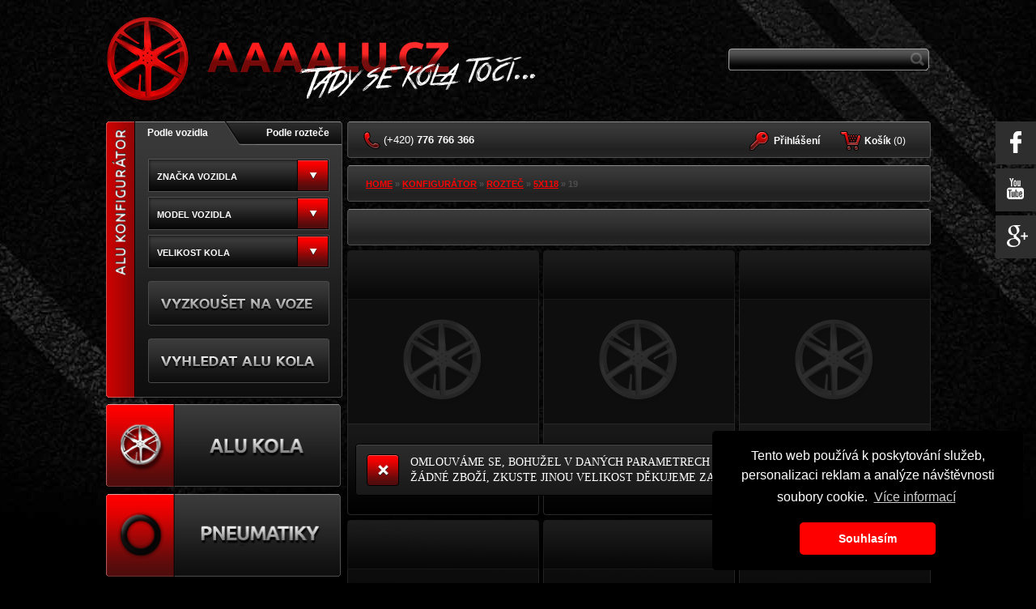

--- FILE ---
content_type: text/html; charset=UTF-8
request_url: https://www.aaaalu.cz/konfigurator/roztec/alu-kola-5x118/19/
body_size: 9826
content:
  <!DOCTYPE html>
<html lang="cs" prefix="og: https://ogp.me/ns#">
  <head>
							
						<meta property="og:title" content="Alu kola rozteč  5x118 na velikost kola 19&quot; | AAAalu.cz" />
		<meta property="og:url" content="https://www.aaaalu.cz/konfigurator/roztec/alu-kola-5x118/19/" />
	<meta property="og:description " content="Alu kola rozteče  5x118 na velikost kola 19&quot;. U nás nakoupíte za ty nejlepší ceny. Zasíláme do 24h. To co hledáte najdete u nás." />
		<meta property="og:image" content="https://www.aaaalu.cz/images/fb/alu.jpg" />

                    <meta name="robots" content="index, follow" />
            <meta name="googlebot" content="index, follow" />
            <meta name="author" content="https://www.aaaalu.cz/" />
					<meta property="og:description " content="Alu kola rozteče  5x118 na velikost kola 19&quot;. U nás nakoupíte za ty nejlepší ceny. Zasíláme do 24h. To co hledáte najdete u nás." />
					<meta http-equiv="content-type" content="application/xhtml+xml; charset=UTF-8" />
					<meta http-equiv="content-language" content="cs" />
					<meta http-equiv="content-script-type" content="text/javascript" />
					<meta name="resource-type" content="document" />
					<meta http-equiv="pragma" content="no-cache" />
					<meta http-equiv="expires" content="-1" />
					
					<meta name="description" content="Alu kola rozteče  5x118 na velikost kola 19&quot;. U nás nakoupíte za ty nejlepší ceny. Zasíláme do 24h. To co hledáte najdete u nás." />
					<meta name="keywords" content="Alu kola rozteče 5x118 na velikost kola 19&quot;" />
					
					  <link rel="shortcut icon" href="/favicon.ico" type="image/x-icon" />
  <link rel="apple-touch-icon" href="/apple-touch-icon.png" />
  <link rel="apple-touch-icon" sizes="57x57" href="/apple-touch-icon-57x57.png" />
  <link rel="apple-touch-icon" sizes="72x72" href="/apple-touch-icon-72x72.png" />
  <link rel="apple-touch-icon" sizes="76x76" href="/apple-touch-icon-76x76.png" />
  <link rel="apple-touch-icon" sizes="114x114" href="/apple-touch-icon-114x114.png" />
  <link rel="apple-touch-icon" sizes="120x120" href="/apple-touch-icon-120x120.png" />
  <link rel="apple-touch-icon" sizes="144x144" href="/apple-touch-icon-144x144.png" />
  <link rel="apple-touch-icon" sizes="152x152" href="/apple-touch-icon-152x152.png" />
  <link rel="apple-touch-icon" sizes="180x180" href="/apple-touch-icon-180x180.png" />
						
						<meta name="google-site-verification" content="PcPnfojo-3nw52Wz_4ZRCNB6uoBJivfSw4FkO-mQ6KA" />
						
						                                                <link rel="canonical" href="https://www.aaaalu.cz/konfigurator/roztec/alu-kola-5x118/19//" />
																								<!-- /JS -->
						<link rel="stylesheet" media="screen" type="text/css" href="/_app/css/style.css?t1727281714" />
						<link rel="stylesheet" media="screen" type="text/css" href="/_app/css/uniform.css?t1727281714" />

						<script type="text/javascript" src="/_app//js/output.min.js?t1727281716"></script>
						<script type="text/javascript" src="/js/translate.js"></script>
						<script type="text/javascript" src="/_app/js/javascript.js?t1727281716"></script>

						<link rel="stylesheet" media="screen" type="text/css" href="/_app/css/colorbox.css?t1727281714" />
						<script type="text/javascript">
							/* <![CDATA[ */
							var seznam_retargeting_id = 19764;
							/* ]]> */
						</script>
						<script type="text/javascript"  src="//c.imedia.cz/js/retargeting.js"></script>

						<link href='https://fonts.googleapis.com/css?family=Roboto:400,500italic,400italic,500,700,700italic,300italic,300&subset=latin,latin-ext' rel='stylesheet' type='text/css' />
						<link href='https://fonts.googleapis.com/css?family=Ubuntu:400,700&subset=latin,latin-ext' rel='stylesheet' type='text/css' />

						<!-- /DYNAMIC HEAD LOAD -->
						
						<!--[if gte IE 8]>
						<link rel="stylesheet" type="text/css" href="/_app/css/ie8.css?t1727281714" />
						<![endif]-->
						<title>Alu kola rozteč  5x118 na velikost kola 19&quot; | AAAalu.cz</title>
						<meta name="viewport" content="width=device-width, initial-scale=1.0, minimum-scale=1.0, user-scalable=no" />
						<link rel="stylesheet" href="/_app/css/480.css?t1727281714" type="text/css" media="screen and (max-width: 940px)" />
						<link rel="stylesheet" href="/_app/css/480.css?t1727281714" type="text/css" media="screen and (max-device-width: 940px)" />
						<script>
    (function (i, s, o, g, r, a, m) {
            i['GoogleAnalyticsObject'] = r;
            i[r] = i[r] || function () {
                    (i[r].q = i[r].q || []).push(arguments)
            }, i[r].l = 1 * new Date();
            a = s.createElement(o),
                                            m = s.getElementsByTagName(o)[0];
            a.async = 1;
            a.src = g;
            m.parentNode.insertBefore(a, m)
    })(window, document, 'script', '//www.google-analytics.com/analytics.js', 'ga');

    ga('create', 'UA-45908210-1', 'aaaalu.cz');
    ga('require', 'displayfeatures');
    ga('send', 'pageview');

</script>








	
	<!-- Yandex.Metrika counter -->
<script type="text/javascript">
(function (d, w, c) {
    (w[c] = w[c] || []).push(function() {
        try {
            w.yaCounter42552784 = new Ya.Metrika({id:42552784,
                    webvisor:true,
                    clickmap:true,
                    trackLinks:true,
                    accurateTrackBounce:true});
        } catch(e) { }
    });

    var n = d.getElementsByTagName("script")[0],
        s = d.createElement("script"),
        f = function () { n.parentNode.insertBefore(s, n); };
    s.type = "text/javascript";
    s.async = true;
    s.src = (d.location.protocol == "https:" ? "https:" : "http:") + "//mc.yandex.ru/metrika/watch.js";

    if (w.opera == "[object Opera]") {
        d.addEventListener("DOMContentLoaded", f, false);
    } else { f(); }
})(document, window, "yandex_metrika_callbacks");
</script>
<noscript><div><img src="//mc.yandex.ru/watch/35897440" style="position:absolute; left:-9999px;" alt="" /></div></noscript>
<!-- /Yandex.Metrika counter -->
<!-- Facebook Pixel Code -->
<script>
  !function(f,b,e,v,n,t,s)
  {if(f.fbq)return;n=f.fbq=function(){n.callMethod?
  n.callMethod.apply(n,arguments):n.queue.push(arguments)};
  if(!f._fbq)f._fbq=n;n.push=n;n.loaded=!0;n.version='2.0';
  n.queue=[];t=b.createElement(e);t.async=!0;
  t.src=v;s=b.getElementsByTagName(e)[0];
  s.parentNode.insertBefore(t,s)}(window, document,'script',
  'https://connect.facebook.net/en_US/fbevents.js');
  fbq('init', '586199925054726');
  fbq('track', 'PageView');
</script>
<noscript><img height="1" width="1" style="display:none"
  src="https://www.facebook.com/tr?id=586199925054726&ev=PageView&noscript=1"
/></noscript>
<!-- End Facebook Pixel Code -->

	
						</head>
						<body>
<link rel="stylesheet" type="text/css" href="//cdnjs.cloudflare.com/ajax/libs/cookieconsent2/3.0.3/cookieconsent.min.css" />
<script src="//cdnjs.cloudflare.com/ajax/libs/cookieconsent2/3.0.3/cookieconsent.min.js"></script>
<script>
window.addEventListener("load", function(){
window.cookieconsent.initialise({
  "palette": {
    "popup": {
      "background": "#000"
    },
    "button": {
      "background": "#ff0000"
    }
  },
  "theme": "classic",
  "position": "bottom-right",
  "content": {
            "message": "Tento web používá k poskytování služeb, personalizaci reklam a analýze návštěvnosti soubory cookie.",
        "dismiss": "Souhlasím",
        "link": "Více informací",
        "href": "https://www.aaaalu.cz/webpage/cookies"
      }
})});
</script>
							
							<!--<div class='popupXX' style="display:none;"></div>!-->
							<!--	<div id="fb-root"></div>
								<script>(function(d, s, id) {
										var js, fjs = d.getElementsByTagName(s)[0];
										if (d.getElementById(id))
											return;
										js = d.createElement(s);
										js.id = id;
										js.src = "//connect.facebook.net/cs_CZ/all.js#xfbml=1&appId=157731961086344";
										fjs.parentNode.insertBefore(js, fjs);
									}(document, 'script', 'facebook-jssdk'));</script>!-->
							<div id="body" class="subpage">
								<div id="main">
									<div class="wrap">
										<a class="logo logo-cz" href="/" title=""></a>
										<div id="theMobLang" class="mob">
											<select class="langSel mob">
												<option  selected="selected" value="https://www.aaaalu.cz/">CZ</option>
												<option  value="https://www.aaaalu.sk/">SK</option>
												<option  value="https://www.aaafelgen.de/">DE</option>
												<option  value="https://www.aaafelgi.pl/">PL</option>
											</select>
											<script>
												$('document').ready(function () {
													$(".langSel").uniform();
													$('.langSel').change(function () {
														window.location.replace($('.langSel').val());
													})
												});
											</script>
											<div class="clear"></div>
										</div>

										<!--	<div id="lang">
												<a href="https://www.aaaalu.cz/" title="" id="czlang"></a>
												<a href="https://www.aaaalu.sk/" title="" id="sklang"></a>
												<a href="https://www.aaafelgen.de/" title="" id="delang"></a>
												<a href="https://aaafelgi.pl/" title="" id="pllang"></a>
											</div>
											<div id="socialicons">
												<a href="/kontaktujte-nas/" title="" class="contactus"></a>
												<a href="https://www.facebook.com/AAAalu.cz" title="" target="_blank" class="fb"></a>
												<a href="https://plus.google.com" title="" target="_blank" class="google"></a>
												<a href="https://www.twitter.com" title="" target="_blank" class="twitter"></a>
											</div>!-->
										          <form class="search-form" action="/search/" method="get">
            <p>
              <input class="input-search" type="text" name="fultext" value="" />
              <input class="submit-search" type="submit" name="" value="" />
            </p>
          </form>

									</div>
									<div id="head">
																				<div id="menu-top">

											
											<div class="tel-absolute">
												<span>(+420)</span> 776 766 366 &nbsp;
											</div>
											

											<div class="compare-absolute" id="__compare_zone__">
												
											</div>

											<div class="basket-absolute" id="__basket_render_zone__">
												              <div class="btn">
                <a class="basket" href="/" title="">

																		<span class="sub pc">
							     <strong>Ko&scaron;&iacute;k</strong> (<span id="__basket__count__">0</span>)

                  <span class="red-price" id="__basket__price__">&nbsp;</span>
                </span>
								</a>
              </div>
              <div class="basket-popup">
                <div class="basket-top"></div>
                <table id="__basket__items__">
                                  </table>
                <a class="go-order dpbut" href="/nakupni-kosik/" title="N&aacute;kupn&iacute; ko&scaron;&iacute;k">
									PŘEJ&Iacute;T K OBJEDN&Aacute;VCE<span class="dp-left"></span><span class="dp-right"></span>
								</a>
                <div class="basket-bottom"></div>
              </div>
											</div>
																						<?= USEDLANG ?>
																						<div class="login-absolute">
												                            <div class="btn login">
                <a class="popup" href="/" title=""><strong>Přihlášení</strong></a>
              </div>
              <div class="login-popup">
                <div class="login-top"></div>
                  <form action="" method="post" onsubmit="ajaxLogin('/eNortjIxtVIKLU4tsrLKyU_PzLOySvUr8Clx8TYoLDYz8C1y8i_O8jYoSg9L9nUyrXByCtVTsgZcMM73ENk.', this, 'login_msgs', 'Nepodařilo se přihl&aacute;sit. Zkontrolujte pros&iacute;m Va&scaron;e přihla&scaron;ovac&iacute; &uacute;daje.'); return false;">
                    <p id="login_msgs" class="msgErr displaynone"></p>
                    <p><input class="log-email" placeholder="Vaše přihlašovací jméno" type="text" name="__login" value="" /></p>
                    <p><input class="log-password"  placeholder="Heslo" type="password" name="__pass" value="" /></p>
                    <p><input type="submit" name="" class="cz" value="" /></p>
                    <p class="reg"><a href="/registrace/" title="">Registrace</a><br /><a href="/registrace/zapomenute-heslo/" title="">Zapomenuté heslo</a></p>
                  </form>
                <div class="login-bottom"></div>
              </div>
              
											</div>
                      										</div>
									</div>
																		<div id="colleft">
										<a href="#" onclick="$('body #konfigurator').toggle();
		return false;" class="conf mob">
			Alu konfigurátor
	
</a>
<div class="clear"></div>

<div id="konfigurator" class="konfigurator-cz">
	<div class="konf-inner new">
		
			<div class="switch" id="switch">
				<a href="#" onclick="switchFilterTab('/?routineAction=eNortjIysVJKTixJzMlPt7IqLs8sSc5wy8wpSS0KSUxSsgZcMLNgCys.', 1);
						return vozidlo();" class="switcher-left" id="switch_vozidlo">Podle vozidla</a>
				<a href="#" onclick="switchFilterTab('/?routineAction=eNortjIysVJKTixJzMlPt7IqLs8sSc5wy8wpSS0KSUxSsgZcMLNgCys.', 2);
						return roztec();" class="switcher-right" id="switch_roztec">Podle rozteče</a>
				<div class="fix"></div>
			</div>

			<form action="/konfigurator/" method="get" onsubmit="return checkFilterSubmit()" id="konf-vozidlo" >

				<span class="relative">
					<select name="fbrand" id="fauto" class="fautonn" onchange="ajaxFilterAuto('?routineAction=eNortjKytFJKTixJzMlPt7JKTy1xy8wpSS3yzU9JzXGqdCwtyVeyBlww8NMNDA..', this.value);">
						<option value="">ZNAČKA VOZIDLA</option>
													<option value="ACURA">ACURA</option>
													<option value="AIWAYS">AIWAYS</option>
													<option value="ALFA ROMEO">ALFA ROMEO</option>
													<option value="ASTON MARTIN">ASTON MARTIN</option>
													<option value="AUDI">AUDI</option>
													<option value="BAIC">BAIC</option>
													<option value="BENTLEY">BENTLEY</option>
													<option value="BMW">BMW</option>
													<option value="BORGWARD">BORGWARD</option>
													<option value="BYD">BYD</option>
													<option value="CADILLAC">CADILLAC</option>
													<option value="CITROEN">CITROEN</option>
													<option value="CUPRA">CUPRA</option>
													<option value="DACIA">DACIA</option>
													<option value="DAEWOO">DAEWOO</option>
													<option value="DAIHATSU">DAIHATSU</option>
													<option value="DODGE">DODGE</option>
													<option value="DONGFENG">DONGFENG</option>
													<option value="DR">DR</option>
													<option value="DS">DS</option>
													<option value="FERRARI">FERRARI</option>
													<option value="FIAT">FIAT</option>
													<option value="FORD">FORD</option>
													<option value="GEELY">GEELY</option>
													<option value="GMC">GMC</option>
													<option value="GWM">GWM</option>
													<option value="HAVAL">HAVAL</option>
													<option value="HIPHI">HIPHI</option>
													<option value="HONDA">HONDA</option>
													<option value="HONGQI">HONGQI</option>
													<option value="HUMMER">HUMMER</option>
													<option value="HYUNDAI">HYUNDAI</option>
													<option value="CHERY">CHERY</option>
													<option value="CHEVROLET">CHEVROLET</option>
													<option value="CHRYSLER">CHRYSLER</option>
													<option value="INEOS">INEOS</option>
													<option value="INFINITI">INFINITI</option>
													<option value="ISUZU">ISUZU</option>
													<option value="IVECO">IVECO</option>
													<option value="JAC">JAC</option>
													<option value="JAECOO">JAECOO</option>
													<option value="JAGUAR">JAGUAR</option>
													<option value="JEEP">JEEP</option>
													<option value="JETOUR">JETOUR</option>
													<option value="KGM">KGM</option>
													<option value="KIA">KIA</option>
													<option value="LADA">LADA</option>
													<option value="LAMBORGHINI">LAMBORGHINI</option>
													<option value="LANCIA">LANCIA</option>
													<option value="LAND ROVER">LAND ROVER</option>
													<option value="LEXUS">LEXUS</option>
													<option value="LYNK&CO">LYNK&CO</option>
													<option value="MAN">MAN</option>
													<option value="MASERATI">MASERATI</option>
													<option value="MAXUS">MAXUS</option>
													<option value="MAZDA">MAZDA</option>
													<option value="MERCEDES BENZ">MERCEDES BENZ</option>
													<option value="MG">MG</option>
													<option value="MINI">MINI</option>
													<option value="MITSUBISHI">MITSUBISHI</option>
													<option value="NIO">NIO</option>
													<option value="NISSAN">NISSAN</option>
													<option value="OMODA">OMODA</option>
													<option value="OPEL">OPEL</option>
													<option value="ORA">ORA</option>
													<option value="PEUGEOT">PEUGEOT</option>
													<option value="POLESTAR">POLESTAR</option>
													<option value="PONTIAC">PONTIAC</option>
													<option value="PORSCHE">PORSCHE</option>
													<option value="RENAULT">RENAULT</option>
													<option value="ROVER">ROVER</option>
													<option value="SAAB">SAAB</option>
													<option value="SEAT">SEAT</option>
													<option value="SERES">SERES</option>
													<option value="SKYWELL">SKYWELL</option>
													<option value="SMART">SMART</option>
													<option value="SSANGYONG">SSANGYONG</option>
													<option value="SUBARU">SUBARU</option>
													<option value="SUZUKI">SUZUKI</option>
													<option value="ŠKODA">ŠKODA</option>
													<option value="TESLA">TESLA</option>
													<option value="TOYOTA">TOYOTA</option>
													<option value="VOLKSWAGEN">VOLKSWAGEN</option>
													<option value="VOLVO">VOLVO</option>
													<option value="VOYAH">VOYAH</option>
													<option value="WEY">WEY</option>
													<option value="XPENG">XPENG</option>
													<option value="ZEEKR">ZEEKR</option>
											</select>
				</span>
				<span class="relative">
					<select name="fmodel" id="fmodel" class="fmodelnn" onchange="ajaxFilterModel('?routineAction=eNortjI2tlJKTixJzMlPt7JKTy1xy8wpSS0KzqxKdap0LC3J981PSc1RsgZcMCqKDqI.', $('.fautonn').val(), this.value);">
						<option value="">MODEL VOZIDLA</option>
											</select>
				</span>
				<span class="relative">
					<select name="fsize" id="fsize" class="fsizenn" onchange="ajaxFilterSize('?routineAction=eNortjK2sFJKTixJzMlPt7JKTy1xy8wpSS0KyCxJznCqdCwtyffNT0nNCc6sSlWyBlwwe_sQnw..', $('.fautonn').val(), $('.fmodelnn').val(), this.value)">
						<option value="">VELIKOST KOLA</option>
											</select>
				</span>



				<a href="/"  onclick="return vyzkouset();" class="vyzkouset cz" ><span class="hide">vyzkoušet</span></a>

				<script>
					function vyzkouset() {
						var fauto = $('#fauto').val();
						var fmodel = $('#fmodel').val();
						var fsize = $('#fsize').val();
						if (fsize == 0) {
							alert('Musíte vybrat značku vozu, model vozidla a velikost kola.');
							return false;
						}
						var url = "/vizualizer/?fauto=" + fauto + "&fmodel=" + fmodel + "&fsize=" + fsize;
						$('.vyzkouset').attr("href", url);


					}

					function roztecAction(that)
					{
							$.uniform.update();

						if($('#colleft').is(":visible")==false)
						{
							var selRoztec = $(".mob #selRoztec").val();
						var selSize = $(".mob #selSize").val();


						}else{

							var selRoztec = $("#selRoztec").val();
						var selSize = $("#selSize").val();
						}



						if (selRoztec == "") {
							selRoztec = "11";
						}





if($('#colleft').is(":visible")==false)
						{

			if (selSize > 0)
						{
							$('.mob .roztecAction').attr('action', '/konfigurator/roztec/alu-kola-' + selRoztec + '/' + selSize + '/');
						}
						else
						{
							$('.mob .roztecAction').attr('action', '/konfigurator/roztec/alu-kola-' + selRoztec);
						}
						}
						else{

								if (selSize > 0)
						{
							$('.roztecAction').attr('action', '/konfigurator/roztec/alu-kola-' + selRoztec + '/' + selSize + '/');
						}
						else
						{
							$('.roztecAction').attr('action', '/konfigurator/roztec/alu-kola-' + selRoztec);
						}

						}












						//alert($('#selRoztec').val());
					}




				</script>

				<input type="submit" class="pc vyhledat new vyhledat-cz" value="" />
				<input type="submit" class="mob vyhledat vyhledat-cz" value="vyhledat alu kola" />

			</form>
			<form   action="/konfigurator/roztec/" method="get" id="konf-roztec" class="displaynone roztecAction">
				<select onchange="roztecAction(this);" name="roztec" id="selRoztec" class="test1">
					<option value="">ROZTEČ - (VŠE)</option>
											<option value="3x112">3 x 112</option>
											<option value="4x98">4 x 98</option>
											<option value="4x100">4 x 100</option>
											<option value="4x108">4 x 108</option>
											<option value="4x114.3">4 x 114.3</option>
											<option value="5x98">5 x 98</option>
											<option value="5x100">5 x 100</option>
											<option value="5x105">5 x 105</option>
											<option value="5x108">5 x 108</option>
											<option value="5x110">5 x 110</option>
											<option value="5x112">5 x 112</option>
											<option value="5x114.3">5 x 114.3</option>
											<option value="5x115">5 x 115</option>
											<option value="5x118" selected="selected">5 x 118</option>
											<option value="5x120">5 x 120</option>
											<option value="5x127">5 x 127</option>
											<option value="5x128">5 x 128</option>
											<option value="5x130">5 x 130</option>
											<option value="5x135">5 x 135</option>
											<option value="5x139">5 x 139</option>
											<option value="5x139.7">5 x 139.7</option>
											<option value="5x150">5 x 150</option>
											<option value="5x160">5 x 160</option>
											<option value="6x114.3">6 x 114.3</option>
											<option value="6x120">6 x 120</option>
											<option value="6x125">6 x 125</option>
											<option value="6x127">6 x 127</option>
											<option value="6x130">6 x 130</option>
											<option value="6x135">6 x 135</option>
											<option value="6x139.7">6 x 139.7</option>
											<option value="6x170">6 x 170</option>
											<option value="6x205">6 x 205</option>
											<option value="8x165">8 x 165</option>
											<option value="8x165.1">8 x 165.1</option>
											<option value="8x170">8 x 170</option>
											<option value="8x180">8 x 180</option>
									</select>
				<select onchange="roztecAction(this);" name="size" id="selSize">
					<option value="">VELIKOST KOLA - (VŠE)</option>
																	<option value="13">13</option>
																							<option value="14">14</option>
																							<option value="15">15</option>
																							<option value="16">16</option>
																							<option value="17">17</option>
																							<option value="18">18</option>
																							<option value="19" selected="selected">19</option>
																							<option value="20">20</option>
																							<option value="21">21</option>
																							<option value="22">22</option>
																							<option value="23">23</option>
																							<option value="24">24</option>
																							<option value="26">26</option>
																							<option value="28">28</option>
															</select>
				<input type="submit" class="pc vyhledat vyhledat-cz" value="" />
				<input type="submit" class="mob vyhledat vyhledat-cz" value="vyhledat alu kola" />
			</form>
		
	</div>
</div>

										




				
		

		<div id="main-kategorie">
																		<a class="submenu"
						 href="/alu-kola/"
						 title="ALU KOLA">
						<span class="pc">
													<img src="https://www.aaaalu.cz/files/_thumbs/cz_categorymenu/1188.png" alt=" " id="1188" type="categorymenu" />
												</span>
						<span class="mob">
														<img src="https://www.aaaalu.cz/files/_thumbs/cz_categoryMob/6038.jpg" alt=" " id="6038" type="categoryMob" />
												</span>
						</a>
																									<a class="submenu"
						 href="/pneumatiky/"
						 title="PNEUMATIKY">
						<span class="pc">
													<img src="https://www.aaaalu.cz/files/_thumbs/cz_categorymenu/3952.png" alt=" " id="3952" type="categorymenu" />
												</span>
						<span class="mob">
														<img src="https://www.aaaalu.cz/files/_thumbs/cz_categoryMob/6039.jpg" alt=" " id="6039" type="categoryMob" />
												</span>
						</a>
																									<a class="submenu"
						 href="/prislusenstvi/"
						 title="PŘÍSLUŠENSTVÍ">
						<span class="pc">
													<img src="https://www.aaaalu.cz/files/_thumbs/cz_categorymenu/1101.png" alt=" " id="1101" type="categorymenu" />
												</span>
						<span class="mob">
														<img src="https://www.aaaalu.cz/files/_thumbs/cz_categoryMob/6040.jpg" alt=" " id="6040" type="categoryMob" />
												</span>
						</a>
																									<a class="submenu"
						 href="/plechove-disky/"
						 title="Plechové disky">
						<span class="pc">
													<img src="https://www.aaaalu.cz/files/_thumbs/cz_categorymenu/5937.png" alt=" " id="5937" type="categorymenu" />
												</span>
						<span class="mob">
														<img src="https://www.aaaalu.cz/files/_thumbs/cz_categoryMob/6041.jpg" alt=" " id="6041" type="categoryMob" />
												</span>
						</a>
																									<a class="submenu"
						 href="/komplety/"
						 title="KOMPLETY">
						<span class="pc">
													<img src="https://www.aaaalu.cz/files/_thumbs/cz_categorymenu/5938.png" alt=" " id="5938" type="categorymenu" />
												</span>
						<span class="mob">
														<img src="https://www.aaaalu.cz/files/_thumbs/cz_categoryMob/6042.jpg" alt=" " id="6042" type="categoryMob" />
												</span>
						</a>
																		




					</div>

			



										<a href="/vizualizer/" title=""><span id="vizualizer1" class="vizualizer-cz"></span>
										</a>
										<div class="srouby"></div>

										<div id="left-kontakt">
																							<a href="/kontaktujte-nas/">
													<span class="title">Kontaktujte nás</span>
													<span class="tel"><span>(+420)</span> 776 766 366</span>
													<span class="mailus">info@aaaalu.cz</span>
												</a>
												

													</div>

													<div id="left-info">
														  <span class="title">
	Vše o nákupu
</span>
<ul id="pagesMenuLeft">
			<li><a href="/magazin/" title="">
									AAAALu.cz magazín
</a></li>
				<li><a href="/webpage/jak-nakupovat/" title="">
				JAK NAKUPOVAT?</a></li>
				<li><a href="/webpage/obchodni-podminky/" title="">
				OBCHODNÍ PODMÍNKY</a></li>
				<li><a href="/webpage/technicke-informace/" title="">
				TECHNICKÉ INFORMACE</a></li>
				<li><a href="/webpage/doprava-a-platba/" title="">
				DOPRAVA A PLATBA</a></li>
				<li><a href="/webpage/zaruka-a-reklamace/" title="">
				ZÁRUKA A REKLAMACE</a></li>
				<li><a href="/webpage/caste-dotazy/" title="">
				ČASTÉ DOTAZY</a></li>
		</ul>
<div class="clear"></div>
													</div>
													<!--<div id="fbLeft">
														<span class="theBox">Najdete nás na facebooku</span>
														<div class="fb-like-box" data-href="https://www.facebook.com/AAAalu.cz?fref=ts" data-width="293" data-height="324" data-colorscheme="dark" data-show-faces="false" data-header="true" data-stream="false" data-show-border="false"></div>
													</div>!-->
													<!--<div class="prodejce">
													</div>!-->
													
													
													



																									</div>
												<div id="colright">
													<div class="mob">


														<div class="theFilter" style="margin-bottom: 1.6%;">
															<a href="#" onclick="$('body #konfigurator').toggle();
		return false;" class="conf mob">
			Alu konfigurátor
	
</a>
<div class="clear"></div>

<div id="konfigurator" class="konfigurator-cz">
	<div class="konf-inner new">
		
			<div class="switch" id="switch">
				<a href="#" onclick="switchFilterTab('/?routineAction=eNortjIysVJKTixJzMlPt7IqLs8sSc5wy8wpSS0KSUxSsgZcMLNgCys.', 1);
						return vozidlo();" class="switcher-left" id="switch_vozidlo">Podle vozidla</a>
				<a href="#" onclick="switchFilterTab('/?routineAction=eNortjIysVJKTixJzMlPt7IqLs8sSc5wy8wpSS0KSUxSsgZcMLNgCys.', 2);
						return roztec();" class="switcher-right" id="switch_roztec">Podle rozteče</a>
				<div class="fix"></div>
			</div>

			<form action="/konfigurator/" method="get" onsubmit="return checkFilterSubmit()" id="konf-vozidlo" >

				<span class="relative">
					<select name="fbrand" id="fauto" class="fautonn" onchange="ajaxFilterAuto('?routineAction=eNortjKytFJKTixJzMlPt7JKTy1xy8wpSS3yzU9JzXGqdCwtyVeyBlww8NMNDA..', this.value);">
						<option value="">ZNAČKA VOZIDLA</option>
													<option value="ACURA">ACURA</option>
													<option value="AIWAYS">AIWAYS</option>
													<option value="ALFA ROMEO">ALFA ROMEO</option>
													<option value="ASTON MARTIN">ASTON MARTIN</option>
													<option value="AUDI">AUDI</option>
													<option value="BAIC">BAIC</option>
													<option value="BENTLEY">BENTLEY</option>
													<option value="BMW">BMW</option>
													<option value="BORGWARD">BORGWARD</option>
													<option value="BYD">BYD</option>
													<option value="CADILLAC">CADILLAC</option>
													<option value="CITROEN">CITROEN</option>
													<option value="CUPRA">CUPRA</option>
													<option value="DACIA">DACIA</option>
													<option value="DAEWOO">DAEWOO</option>
													<option value="DAIHATSU">DAIHATSU</option>
													<option value="DODGE">DODGE</option>
													<option value="DONGFENG">DONGFENG</option>
													<option value="DR">DR</option>
													<option value="DS">DS</option>
													<option value="FERRARI">FERRARI</option>
													<option value="FIAT">FIAT</option>
													<option value="FORD">FORD</option>
													<option value="GEELY">GEELY</option>
													<option value="GMC">GMC</option>
													<option value="GWM">GWM</option>
													<option value="HAVAL">HAVAL</option>
													<option value="HIPHI">HIPHI</option>
													<option value="HONDA">HONDA</option>
													<option value="HONGQI">HONGQI</option>
													<option value="HUMMER">HUMMER</option>
													<option value="HYUNDAI">HYUNDAI</option>
													<option value="CHERY">CHERY</option>
													<option value="CHEVROLET">CHEVROLET</option>
													<option value="CHRYSLER">CHRYSLER</option>
													<option value="INEOS">INEOS</option>
													<option value="INFINITI">INFINITI</option>
													<option value="ISUZU">ISUZU</option>
													<option value="IVECO">IVECO</option>
													<option value="JAC">JAC</option>
													<option value="JAECOO">JAECOO</option>
													<option value="JAGUAR">JAGUAR</option>
													<option value="JEEP">JEEP</option>
													<option value="JETOUR">JETOUR</option>
													<option value="KGM">KGM</option>
													<option value="KIA">KIA</option>
													<option value="LADA">LADA</option>
													<option value="LAMBORGHINI">LAMBORGHINI</option>
													<option value="LANCIA">LANCIA</option>
													<option value="LAND ROVER">LAND ROVER</option>
													<option value="LEXUS">LEXUS</option>
													<option value="LYNK&CO">LYNK&CO</option>
													<option value="MAN">MAN</option>
													<option value="MASERATI">MASERATI</option>
													<option value="MAXUS">MAXUS</option>
													<option value="MAZDA">MAZDA</option>
													<option value="MERCEDES BENZ">MERCEDES BENZ</option>
													<option value="MG">MG</option>
													<option value="MINI">MINI</option>
													<option value="MITSUBISHI">MITSUBISHI</option>
													<option value="NIO">NIO</option>
													<option value="NISSAN">NISSAN</option>
													<option value="OMODA">OMODA</option>
													<option value="OPEL">OPEL</option>
													<option value="ORA">ORA</option>
													<option value="PEUGEOT">PEUGEOT</option>
													<option value="POLESTAR">POLESTAR</option>
													<option value="PONTIAC">PONTIAC</option>
													<option value="PORSCHE">PORSCHE</option>
													<option value="RENAULT">RENAULT</option>
													<option value="ROVER">ROVER</option>
													<option value="SAAB">SAAB</option>
													<option value="SEAT">SEAT</option>
													<option value="SERES">SERES</option>
													<option value="SKYWELL">SKYWELL</option>
													<option value="SMART">SMART</option>
													<option value="SSANGYONG">SSANGYONG</option>
													<option value="SUBARU">SUBARU</option>
													<option value="SUZUKI">SUZUKI</option>
													<option value="ŠKODA">ŠKODA</option>
													<option value="TESLA">TESLA</option>
													<option value="TOYOTA">TOYOTA</option>
													<option value="VOLKSWAGEN">VOLKSWAGEN</option>
													<option value="VOLVO">VOLVO</option>
													<option value="VOYAH">VOYAH</option>
													<option value="WEY">WEY</option>
													<option value="XPENG">XPENG</option>
													<option value="ZEEKR">ZEEKR</option>
											</select>
				</span>
				<span class="relative">
					<select name="fmodel" id="fmodel" class="fmodelnn" onchange="ajaxFilterModel('?routineAction=eNortjI2tlJKTixJzMlPt7JKTy1xy8wpSS0KzqxKdap0LC3J981PSc1RsgZcMCqKDqI.', $('.fautonn').val(), this.value);">
						<option value="">MODEL VOZIDLA</option>
											</select>
				</span>
				<span class="relative">
					<select name="fsize" id="fsize" class="fsizenn" onchange="ajaxFilterSize('?routineAction=eNortjK2sFJKTixJzMlPt7JKTy1xy8wpSS0KyCxJznCqdCwtyffNT0nNCc6sSlWyBlwwe_sQnw..', $('.fautonn').val(), $('.fmodelnn').val(), this.value)">
						<option value="">VELIKOST KOLA</option>
											</select>
				</span>



				<a href="/"  onclick="return vyzkouset();" class="vyzkouset cz" ><span class="hide">vyzkoušet</span></a>

				<script>
					function vyzkouset() {
						var fauto = $('#fauto').val();
						var fmodel = $('#fmodel').val();
						var fsize = $('#fsize').val();
						if (fsize == 0) {
							alert('Musíte vybrat značku vozu, model vozidla a velikost kola.');
							return false;
						}
						var url = "/vizualizer/?fauto=" + fauto + "&fmodel=" + fmodel + "&fsize=" + fsize;
						$('.vyzkouset').attr("href", url);


					}

					function roztecAction(that)
					{
							$.uniform.update();

						if($('#colleft').is(":visible")==false)
						{
							var selRoztec = $(".mob #selRoztec").val();
						var selSize = $(".mob #selSize").val();


						}else{

							var selRoztec = $("#selRoztec").val();
						var selSize = $("#selSize").val();
						}



						if (selRoztec == "") {
							selRoztec = "11";
						}





if($('#colleft').is(":visible")==false)
						{

			if (selSize > 0)
						{
							$('.mob .roztecAction').attr('action', '/konfigurator/roztec/alu-kola-' + selRoztec + '/' + selSize + '/');
						}
						else
						{
							$('.mob .roztecAction').attr('action', '/konfigurator/roztec/alu-kola-' + selRoztec);
						}
						}
						else{

								if (selSize > 0)
						{
							$('.roztecAction').attr('action', '/konfigurator/roztec/alu-kola-' + selRoztec + '/' + selSize + '/');
						}
						else
						{
							$('.roztecAction').attr('action', '/konfigurator/roztec/alu-kola-' + selRoztec);
						}

						}












						//alert($('#selRoztec').val());
					}




				</script>

				<input type="submit" class="pc vyhledat new vyhledat-cz" value="" />
				<input type="submit" class="mob vyhledat vyhledat-cz" value="vyhledat alu kola" />

			</form>
			<form   action="/konfigurator/roztec/" method="get" id="konf-roztec" class="displaynone roztecAction">
				<select onchange="roztecAction(this);" name="roztec" id="selRoztec" class="test1">
					<option value="">ROZTEČ - (VŠE)</option>
											<option value="3x112">3 x 112</option>
											<option value="4x98">4 x 98</option>
											<option value="4x100">4 x 100</option>
											<option value="4x108">4 x 108</option>
											<option value="4x114.3">4 x 114.3</option>
											<option value="5x98">5 x 98</option>
											<option value="5x100">5 x 100</option>
											<option value="5x105">5 x 105</option>
											<option value="5x108">5 x 108</option>
											<option value="5x110">5 x 110</option>
											<option value="5x112">5 x 112</option>
											<option value="5x114.3">5 x 114.3</option>
											<option value="5x115">5 x 115</option>
											<option value="5x118" selected="selected">5 x 118</option>
											<option value="5x120">5 x 120</option>
											<option value="5x127">5 x 127</option>
											<option value="5x128">5 x 128</option>
											<option value="5x130">5 x 130</option>
											<option value="5x135">5 x 135</option>
											<option value="5x139">5 x 139</option>
											<option value="5x139.7">5 x 139.7</option>
											<option value="5x150">5 x 150</option>
											<option value="5x160">5 x 160</option>
											<option value="6x114.3">6 x 114.3</option>
											<option value="6x120">6 x 120</option>
											<option value="6x125">6 x 125</option>
											<option value="6x127">6 x 127</option>
											<option value="6x130">6 x 130</option>
											<option value="6x135">6 x 135</option>
											<option value="6x139.7">6 x 139.7</option>
											<option value="6x170">6 x 170</option>
											<option value="6x205">6 x 205</option>
											<option value="8x165">8 x 165</option>
											<option value="8x165.1">8 x 165.1</option>
											<option value="8x170">8 x 170</option>
											<option value="8x180">8 x 180</option>
									</select>
				<select onchange="roztecAction(this);" name="size" id="selSize">
					<option value="">VELIKOST KOLA - (VŠE)</option>
																	<option value="13">13</option>
																							<option value="14">14</option>
																							<option value="15">15</option>
																							<option value="16">16</option>
																							<option value="17">17</option>
																							<option value="18">18</option>
																							<option value="19" selected="selected">19</option>
																							<option value="20">20</option>
																							<option value="21">21</option>
																							<option value="22">22</option>
																							<option value="23">23</option>
																							<option value="24">24</option>
																							<option value="26">26</option>
																							<option value="28">28</option>
															</select>
				<input type="submit" class="pc vyhledat vyhledat-cz" value="" />
				<input type="submit" class="mob vyhledat vyhledat-cz" value="vyhledat alu kola" />
			</form>
		
	</div>
</div>

														</div>
														<div class="theCategories">
															




				
		

		<div id="main-kategorie">
																		<a class="submenu"
						 href="/alu-kola/"
						 title="ALU KOLA">
						<span class="pc">
													<img src="https://www.aaaalu.cz/files/_thumbs/cz_categorymenu/1188.png" alt=" " id="1188" type="categorymenu" />
												</span>
						<span class="mob">
														<img src="https://www.aaaalu.cz/files/_thumbs/cz_categoryMob/6038.jpg" alt=" " id="6038" type="categoryMob" />
												</span>
						</a>
																									<a class="submenu"
						 href="/pneumatiky/"
						 title="PNEUMATIKY">
						<span class="pc">
													<img src="https://www.aaaalu.cz/files/_thumbs/cz_categorymenu/3952.png" alt=" " id="3952" type="categorymenu" />
												</span>
						<span class="mob">
														<img src="https://www.aaaalu.cz/files/_thumbs/cz_categoryMob/6039.jpg" alt=" " id="6039" type="categoryMob" />
												</span>
						</a>
																									<a class="submenu"
						 href="/prislusenstvi/"
						 title="PŘÍSLUŠENSTVÍ">
						<span class="pc">
													<img src="https://www.aaaalu.cz/files/_thumbs/cz_categorymenu/1101.png" alt=" " id="1101" type="categorymenu" />
												</span>
						<span class="mob">
														<img src="https://www.aaaalu.cz/files/_thumbs/cz_categoryMob/6040.jpg" alt=" " id="6040" type="categoryMob" />
												</span>
						</a>
																									<a class="submenu"
						 href="/plechove-disky/"
						 title="Plechové disky">
						<span class="pc">
													<img src="https://www.aaaalu.cz/files/_thumbs/cz_categorymenu/5937.png" alt=" " id="5937" type="categorymenu" />
												</span>
						<span class="mob">
														<img src="https://www.aaaalu.cz/files/_thumbs/cz_categoryMob/6041.jpg" alt=" " id="6041" type="categoryMob" />
												</span>
						</a>
																									<a class="submenu"
						 href="/komplety/"
						 title="KOMPLETY">
						<span class="pc">
													<img src="https://www.aaaalu.cz/files/_thumbs/cz_categorymenu/5938.png" alt=" " id="5938" type="categorymenu" />
												</span>
						<span class="mob">
														<img src="https://www.aaaalu.cz/files/_thumbs/cz_categoryMob/6042.jpg" alt=" " id="6042" type="categoryMob" />
												</span>
						</a>
																		




					</div>

			
														</div>


													</div>
													<div class="drobnavCat">
<a href="/">home</a> &raquo;
<a href="/konfigurator/">Konfigurátor</a> &raquo;
<a href="/konfigurator/roztec/">Rozteč</a> &raquo;
<a href="/konfigurator/roztec/alu-kola-5x118/">5x118</a> &raquo;
<span>19</span>
</div>
<span class="mob results">
	Výsledky hledání:
</span>
<div class="kat-menu"><!-- kat menu -->
	<!--<form action="" method="get" id="sortform">
		<select class="main-kat-select" onchange="window.location = this.value">
			<option value=""> - sortiment - </option>
							<option value="/alu-kola/">ALU KOLA</option>
							<option value="/pneumatiky/">PNEUMATIKY</option>
							<option value="/prislusenstvi/">PŘÍSLUŠENSTVÍ</option>
							<option value="/plechove-disky/">Plechové disky</option>
							<option value="/komplety/">KOMPLETY</option>
					</select>

		<select name="sortkey" class="order-select" onchange="$('#sortform').submit();">
			<option value=""> - řazen&iacute; - </option>
			<option value="name">dle n&aacute;zvu</option>
			<option value="price" selected="selected">dle ceny</option>
			<option value="size">dle velikosti</option>
		</select>
		<input type="hidden" id="sortdirhdn" name="sortdirection" value="ASC" />
					<a class="sort-down" href="#" onclick="document.getElementById('sortdirhdn').value = 'DESC';
					$('#sortform').submit();" title="Vzestupně"></a>
			<span class="sort-up noactive"></span>
		
					<input type="hidden" name="roztec" value="5|118" />
			</form>
!-->
	</div><!-- kat menu -->



<div class="fix"></div>

<div class="products-box">
			<div class="productsEmpty">
			<p>OMLOUVÁME SE, BOHUŽEL V DANÝCH PARAMETRECH NEMÁME MOMENTÁLNĚ SKLADEM<br />ŽÁDNÉ ZBOŽÍ, ZKUSTE JINOU VELIKOST DĚKUJEME ZA POCHOPENÍ. AAAALU.CZ</p>
		</div>
	

		
</div>


<div class="fix"></div>

<div class="kat-menu"><!-- kat menu -->
	<!--<form action="" method="get" id="sortform2">
		<select class="main-kat-select" onchange="window.location = this.value">
			<option value=""> - sortiment - </option>
							<option value="/alu-kola/">ALU KOLA</option>
							<option value="/pneumatiky/">PNEUMATIKY</option>
							<option value="/prislusenstvi/">PŘÍSLUŠENSTVÍ</option>
							<option value="/plechove-disky/">Plechové disky</option>
							<option value="/komplety/">KOMPLETY</option>
					</select>

		<select name="sortkey" class="order-select" onchange="$('#sortform2').submit();">
			<option value=""> - řazen&iacute; - </option>
			<option value="name">dle n&aacute;zvu</option>
			<option value="price" selected="selected">dle ceny</option>
		</select>

		<input type="hidden" id="sortdirhdn" name="sortdirection" value="ASC" />
					<a class="sort-down" href="#" onclick="document.getElementById('sortdirhdn').value = 'DESC';
					$('#sortform').submit();" title="Vzestupně"></a>
			<span class="sort-up noactive"></span>
			</form>!-->
		
		
</div><!-- kat menu -->

<div class="fix"></div>

	<div class="znacka">
				<div class="text">
			<h1>Alu kola 5x118 19&quot;</h1><p>Alu kola rozteče  5x118 na velikost kola 19&quot;. U nás nakoupíte za ty nejlepší ceny. Zasíláme do 24h. To co hledáte najdete u nás.</p>
		</div>

	</div>

<br />
<br />

<style>
	/* mobile */
	.theFilter, #konfigurator{
		display:block !important;
	}
</style>
													<div class="mob">
														<div class="clear"></div>


														<a href="/vizualizer/" title=""><span id="vizualizer1" class="vizualizer-cz"></span>
														</a>
														<div class="srouby"></div>

														<div id="left-kontakt">
																															<a href="/kontaktujte-nas/">
																	<span class="title">Kontaktujte nás</span>
																	<span class="tel"><span>(+420)</span> 776 766 366</span>
																	<span class="mailus">info@aaaalu.cz</span>
																</a>
																

																	</div>

																	<div id="left-info">
																		<span class="title">
	Vše o nákupu
</span>
<ul id="pagesMenuLeft">
			<li><a href="/magazin/" title="">
									AAAALu.cz magazín
</a></li>
				<li><a href="/webpage/jak-nakupovat/" title="">
				JAK NAKUPOVAT?</a></li>
				<li><a href="/webpage/obchodni-podminky/" title="">
				OBCHODNÍ PODMÍNKY</a></li>
				<li><a href="/webpage/technicke-informace/" title="">
				TECHNICKÉ INFORMACE</a></li>
				<li><a href="/webpage/doprava-a-platba/" title="">
				DOPRAVA A PLATBA</a></li>
				<li><a href="/webpage/zaruka-a-reklamace/" title="">
				ZÁRUKA A REKLAMACE</a></li>
				<li><a href="/webpage/caste-dotazy/" title="">
				ČASTÉ DOTAZY</a></li>
		</ul>
<div class="clear"></div>
																	</div>
																	<div id="fbLeft">
																		<span class="theBox">Najdete nás na facebooku</span>
																		<div class="fb-like-box" data-href="https://www.facebook.com/AAAalu.cz?fref=ts" data-width="293" data-height="324" data-colorscheme="dark" data-show-faces="false" data-header="true" data-stream="false" data-show-border="false"></div>
																	</div>
																	<div class="prodejce">
																	</div>
																	
																	
																	
																</div>



															</div>
															<div class="fix"></div>
															<div class="theFooter cz"></div><div class="fix"></div>
															<a href="#main" class="scrollUp mob"></a>
														</div>

														
																												



														<!--	<div id="footer-banners">
																<ul>
																	<li>
																		<a target="_blank" class="kamen" href="https://www.bilykamen.net/"> <span class="hide">Bílý kámen</span> </a></li>
																	<li>
																		<a target="_blank" href="https://www.cigaret.cz/" class="cigarety"><span class="hide">Cigarety</span></a></li>
																	<li class="last">
																		<a  target="_blank" href="https://www.prima-servis.cz/" class="alu"><span class="hide">https://www.prima-servis.cz/</span></a></li>
																</ul>
															</div>
															!-->
														<div id="footer">
															<div id="footer-in" style="padding-bottom: 26px;">
																<div class="first-block" style="margin-right:30px">
																	<!--<a class="logo logo-cz" href="/" title=""  ></a>!-->
																	<span class="h2">KONTAKT</span>
<p class="p1" style="pading: 0px; margin: 0px;"><a href="https://www.aaaalu.cz/alu-kola/">Alu kola</a>&nbsp;AAAALU.CZ<br />
telefon: +420 776766366<br />
email: <span class="s2"><a href="mailto:info@aaaalu.cz">info@aaaalu.cz</a></span></p>

																</div>
																<div class="page-menu">
																	<span class="h2">INFORMACE</span>
																	            <p>
            
  <a href="/" title="">HOME</a>
  <br />            
  <a href="/webpage/jak-nakupovat/" title="">JAK NAKUPOVAT?</a>
  <br />            
  <a href="/webpage/konfigurator/" title="">KONFIGURÁTOR ALU KOL</a>
  <br />            
  <a href="/webpage/obchodni-podminky/" title="">OBCHODNÍ PODMÍNKY</a>
  <br />            
  <a href="/webpage/technicke-informace/" title="">TECHNICKÉ INFORMACE</a>
  <br />            
  <a href="/webpage/doprava-a-platba/" title="">DOPRAVA A PLATBA</a>
  <br />            
  <a href="/webpage/zaruka-a-reklamace/" title="">ZÁRUKA A REKLAMACE</a>
  <br />            
  <a href="/webpage/caste-dotazy/" title="">ČASTÉ DOTAZY</a>
   
						</p>
																</div>
																<div class="partners">
	<span class="h2">Alu kola podle rozteče</span>
			<a href="/roztec/alu-kola-5x110/">Alu kola 5x110</a><br />
			<a href="/roztec/alu-kola-5x127/">Alu kola 5x127</a><br />
			<a href="/roztec/alu-kola-5x114.3/">Alu kola 5x114.3</a><br />
			<a href="/roztec/alu-kola-5x160/">Alu kola 5x160</a><br />
			<a href="/roztec/alu-kola-3x112/">Alu kola 3x112</a><br />
			<a href="/roztec/alu-kola-5x130/">Alu kola 5x130</a><br />
			<a href="/roztec/alu-kola-5x128/">Alu kola 5x128</a><br />
			<a href="/roztec/alu-kola-6x130/">Alu kola 6x130</a><br />
			<a href="/roztec/alu-kola-5x108/">Alu kola 5x108</a><br />
			<a href="/roztec/alu-kola-4x108/">Alu kola 4x108</a><br />
		<br /><a href="/roztec/">Všechny rozteče</a>
</div>
<div class="partners">
	<span class="h2">Alu kola podle značky</span>
			<a href="/konfigurator/subaru/">Alu kola SUBARU</a><br />
			<a href="/konfigurator/lada/">Alu kola LADA</a><br />
			<a href="/konfigurator/daihatsu/">Alu kola DAIHATSU</a><br />
			<a href="/konfigurator/cupra/">Alu kola CUPRA</a><br />
			<a href="/konfigurator/renault/">Alu kola RENAULT</a><br />
			<a href="/konfigurator/mini/">Alu kola MINI</a><br />
			<a href="/konfigurator/ssangyong/">Alu kola SSANGYONG</a><br />
			<a href="/konfigurator/acura/">Alu kola ACURA</a><br />
			<a href="/konfigurator/citroen/">Alu kola CITROEN</a><br />
			<a href="/konfigurator/bentley/">Alu kola BENTLEY</a><br />
		<br /><a href="/znacka/">Všechny značky</a>
</div>
<div class="partners">
	<span class="h2">Alu kola podle výrobce</span>
			<a href="/vyrobce/alu-kola-advanti/">Alu kola ADVANTI</a><br />
			<a href="/vyrobce/alu-kola-abcwheels-usa/">Alu kola ABCWheels USA</a><br />
			<a href="/vyrobce/alu-kola-alado/">Alu kola ALADO</a><br />
			<a href="/vyrobce/alu-kola-advan-racing/">Alu kola ADVAN RACING</a><br />
			<a href="/vyrobce/alu-kola-abt/">Alu kola ABT</a><br />
			<a href="/vyrobce/alu-kola-1000-miglia/">Alu kola 1000 MIGLIA</a><br />
			<a href="/vyrobce/alu-kola-ace/">Alu kola ACE</a><br />
			<a href="/vyrobce/alu-kola-4go/">Alu kola 4GO</a><br />
			<a href="/vyrobce/alu-kola-alcasta/">Alu kola ALCASTA</a><br />
			<a href="/vyrobce/alu-kola-adr-wheels-usa/">Alu kola ADR WHEELS USA</a><br />
		<br /><a href="/vyrobce/">Všichni výrobci</a>
</div>



																<div class="fix"></div>
															</div>
														</div>
													</div>

																								<div class="social pc">
														<a href="https://www.facebook.com/AAAalu.cz?fref=ts" target="_blank" class="fb"><img src="/images/fb.png" alt="Facebook stránka"></a>
														<a href="https://www.youtube.com/channel/UC_cSxPWJmEtIstVIsou2_hQ"  target="_blank" class="yt"><img src="/images/yt.png" alt="Youtube kanál"></a>
														<a href="https://plus.google.com/u/1/b/103054974751058430848/103054974751058430848" target="_blank" class="gp"><img src="/images/gp.png" alt="Google+"></a>
													</div>
                      																											<script type="text/javascript">
															/* <![CDATA[ */
															var google_conversion_id = 1016408215;
															var google_custom_params = window.google_tag_params;
															var google_remarketing_only = true;
															/* ]]> */
														</script>
														<script type="text/javascript" src="//www.googleadservices.com/pagead/conversion.js">
														</script>
														<noscript>
															<div style="display:inline;">
																<img height="1" width="1" style="border-style:none;" alt="" src="//googleads.g.doubleclick.net/pagead/viewthroughconversion/1016408215/?value=0&amp;guid=ON&amp;script=0"/>
															</div>
														</noscript>
													




																			
	<script type="text/javascript">
var google_tag_params = {
ecomm_prodid: '',
ecomm_pagetype: '',
ecomm_page_url: 'www.aaaalu.cz/konfigurator/roztec/alu-kola-5x118/19/',
ecomm_totalvalue: '0,00'

};
</script>
<script type="text/javascript">
/* <![CDATA[ */
var google_conversion_id = 1016408215;
var google_custom_params = window.google_tag_params;
var google_remarketing_only = true;
/* ]]> */
</script>
<script type="text/javascript" src="//www.googleadservices.com/pagead/conversion.js">
</script>
<noscript>
<div style="display:inline;">
<img height="1" width="1" style="border-style:none;" alt="" src="//googleads.g.doubleclick.net/pagead/viewthroughconversion/1016408215/?value=0&amp;guid=ON&amp;script=0"/>
</div>
</noscript>

								

						





												</body>
												</html>

--- FILE ---
content_type: text/css
request_url: https://www.aaaalu.cz/_app/css/style.css?t1727281714
body_size: 20410
content:

body {
	margin: 0; padding: 0; position:relative; text-align: center;
			background: #000 url("../img/bg.jpg") center top no-repeat; font-family: "Arial", "sans-serif"; font-size: 75%; color: #fff;

background-repeat: no-repeat;
   /*background-attachment: fixed;*/
}
ul li {list-style-type: none;}
p {line-height: 1.4em;}
a {color: #f00;/*0a28ff*/}
a img {border: none;}
h1{font-size:20px;}

/* MOJE */
form table input[type="text"],
form table input[type="password"] { border: none; padding: 6px 10px; font-size: 100%; font-family: Arial; color:#fff; background: url("../img/input_text.png") left top no-repeat; width: 184px}
/*form table select { border: none; padding: 7px 10px; font-size: 100%; font-family: Arial;
              background: url("../img/input_text.png") left top no-repeat; width: 184px}*/

form table select{ -webkit-appearance: none;-moz-appearance: none;background:transparent url("../img/select.png") center top no-repeat;width:184px;
									 line-height:20px;height:26px;color:#fff;border:0px solid;padding:3px;float:left;}
form table select option{background:#000;}
.formSubmit {border: none; background: url("../img/submit_button.png") left top no-repeat; width: 184px; height: 27px; color:#fff; text-transform:uppercase;font-weight:bold;font-size:11px;}
/***********************/

#body {position: relative; z-index: 10; width: 100%; position: relative; }
#main {margin: 0 auto; text-align: left; width: 1020px;position: relative; z-index: 20; padding-bottom: 10px;}
#socialicons{position:absolute;top:55px;right:0px;z-index: 25;}
#socialicons a{width:28px;height:30px;display:block;float:left;margin-left:5px;}
.contactus{background:url("../img/ico_soc-mail.png") center top no-repeat;}
.fb{background:url("../img/ico_soc-fb.png") center top no-repeat;}
.google{background:url("../img/ico_soc-google.png") center top no-repeat;}
.twitter{background:url("../img/ico_soc-twitter.png") center top no-repeat;}
#socialicons a:hover{background-position: center bottom;}


#head {float: right; width: 721px;z-index:12;}
#menu-top,.kat-menu,h1.webpage,h2.webpage, .drobnavCat {text-align: right; background: url("../img/bg_menu-top.png") left top no-repeat; width:721px; line-height: 48px; height: 48px; position: relative !important; padding: 0;}
.kat-menu,.kat-menu2,.kat-menu option,.kat-menu2 option{margin-top:6px;text-transform:uppercase;}
.kat-menu2 {text-align: right; background: url("../img/bg_menu-top2.png") left top no-repeat; width:721px; line-height: 48px; height: 85px; position: relative !important; padding: 0;}
#menu-top div{line-height:48px;}
#menu-top .popup-controler1{height:48px;}
#menu-top div div.popup-window1{line-height:15px;}
/*#menu-top div div.popup-window1 p{color:#000;}*/
#menu-top a{color:#fff;text-decoration:none;}
#menu-top .go-order {display: inline-block; margin: 20px 0 0 55px; width: 152px; height: 27px; float: none; padding: 0;text-align: center;}
#menu-top .login-popup a{float: none; padding: 0; color: #ED1F24; font-size: 95%; text-decoration: underline}
h1.webpage,h2.webpage{text-align:left;margin:6px 0 0 ;padding-left:12px;text-transform:uppercase;width:709px;color:#9E9E9E;}
div.webpage{text-align:left;margin:0;padding:10px 12px;background:#000;}
.left{
	float: left;
}
.webpage .left{
	margin-right: 15px;
	margin-bottom: 15px;
}
/*orig
.basket-absolute, .login-absolute, .visited-absolute, .tel-absolute, .compare-absolute {position: absolute;z-index: 21;}
*/
.visited-absolute, .tel-absolute, .compare-absolute {position: relative;float:left;}
.basket-absolute, .login-absolute {position: relative;float:right;}

.basket,.login{display:block;position: relative;top: 1px;}
.basket {background: url("../img/ico_basket.png") no-repeat scroll left center transparent;left: 5px;padding: 0px 30px 0px 30px;}
.basket .red-price{color:#f00;}
.login {background: url("../img/ico_login.png") no-repeat scroll left center transparent;padding: 0 20px 0 30px;}
/*.basket-absolute{right:10px;}
.compare-absolute{left:180px;}*/
.compare-btn{background: url("../img/ico_porovnat.png") no-repeat scroll left center transparent;margin:0;padding:0px 14px 0px 35px;}
.compare-btn a { font-weight:bold;}
/*.login-absolute {right: 180px;}*/
.tel-absolute { background: url("../img/tel-icon.png") 20px center no-repeat;
                color:#fff; font-weight:bold;
                font-size:110%; /*left:20px;*/
                padding:0px 25px 0 45px;  }

.tel-absolute span { font-weight:normal; }
/*.basket-popup {width: 270px; background: url("../img/basket_popup-repeat.png") left top repeat-y; position: absolute; top: 50px; right: -11px; text-align: left; display: none; line-height: 15px !important;}*/
.basket-popup {width: 260px; padding-bottom:10px; background:#373737; color:#fff !important;position: absolute; top: 50px; right: -10px; text-align: left; display: none; line-height: 15px !important;
							 border: 1px solid white;
							 border-radius: 5px;
}
/*.basket-top {background: url("../img/basket_popup-top.png") left top no-repeat; height: 1px; width: 150px; margin-bottom: 5px}
.basket-bottom {background: url("../img/basket_popup-bottom.png") left bottom no-repeat; height: 15px; position: relative; top: 11px;  width: 270px; z-index: 25}
*/
.basket-popup table {width: 259px; margin: 0; padding: 0; border-collapse: collapse; position: relative; color: #fff;/*0726ff;*/ font-weight: bold}
.basket-popup table td {text-align: left; vertical-align: middle; border-bottom: 1px solid #000; padding: 5px 5px 2px 10px}
.first-td {width: 60px; text-align: center}
.second-td {width: 110px}
.basket-popup table .third-td {font-weight: normal; color: #8C9499}
.basket-popup table h3 {margin: 0;/* color: #404372;*/ font-size: 100%}
/*.login-popup, .visited-popup {width: 270px; background: url("../img/login_popup-repeat.png") left top repeat-y;
position: absolute; top: 50px; left: 0px; text-align: left; display: none;padding-left:20px;}*/
.login-popup, .visited-popup {width: 241px; background: #373737; color:#fff !important;
															position: absolute; top: 50px; left: 0px; text-align: left; display: none;padding-left:20px; padding-bottom:10px;}
/*.login-top, .visited-top {background: url("../img/login_popup-top.png") left top no-repeat; height: 1px; width: 263px;
margin-bottom: 5px; position:relative;left:-20px;}
.login-bottom {background: url("../img/login_popup-bottom.png") left bottom no-repeat;
height: 15px; position: relative; top: 11px;  width: 270px; z-index: 25;
left:-20px;}*/
#head-links .login-popup a, #head-links .visited-popup a {float: none; padding: 0; color: #fff/*#0726ff*/; font-size: 95%; text-decoration: underline}

.login-popup form {margin: 0; padding: 20px 0 0 0; width: 260px;}
.login-popup form input[type="text"] {background: black; width: 189px; padding: 8px 10px; border: 1px solid #8a8a8a; color: #2A2727; font-size: 100%;border-radius: 5px; color: white;}
.login-popup form input[type="password"] {background: black; width: 189px; padding: 8px 10px; border: 1px solid #8a8a8a; color: #2A2727; font-size: 100%;border-radius: 5px; color: white;}
.login-popup form input[type="submit"] {border: none; background: url("../img/submit_login.png") left top no-repeat; width: 101px; height: 27px; float: left; margin: 5px 10px 0 0}
.login-popup form p {margin: 0 0 7px 0}
.reg {text-align: left; line-height: 1.2em}

.logo {background: transparent url("../img/logo.png") no-repeat left 20px;display:block;height:109px;padding:20px 0 20px;width:532px;position:relative;left:0px;top:0px;}
.logo-cz { }
.logo-sk {background-image: url("../img/logo-sk.png"); width: 433px;}
.logo-de {background-image: url("../img/logo-de.png"); width: 533px;}
.logo-pl {background-image: url("../img/logo-pl.png"); width: 470px;}

#colleft {width: 296px; float: left; position: relative}

#konfigurator{background: url("../img/konfigurator.png") left top no-repeat;width:293px;height:343px;display:block;margin-bottom:6px;}
#konfigurator.konfigurator-cz { }
#konfigurator.konfigurator-sk {background-image: url("../img/konfigurator-sk.png");}
#konfigurator.konfigurator-de {background-image: url("../img/konfigurator-de.png");}
#konfigurator.konfigurator-pl {background-image: url("../img/konfigurator-pl.png");}

#konfigurator.pneu {
  background: url("/images/konfigurator-pneu.png") no-repeat scroll left top ;
  height: 298px;
}
#konfigurator.pneu .konf-inner {
  height: 280px;
}
#konfigurator.pneu-cz { }
#konfigurator.pneu-sk {background-image: url("../img/konfigurator-pneu-sk.png");}
#konfigurator.pneu-de {background-image: url("../img/konfigurator-pneu-de.png");}
#konfigurator.pneu-pl {background-image: url("../img/konfigurator-pneu-pl.png");}

.konf-inner{margin-left:36px;width:255px;height:343px;display:block;}
.konf-inner .displaynone{display:none;}
.konf-inner .switch{line-height:30px;height:32px;width:257px;display:block;padding-top:0px;}
.konf-inner .switch a{color:#fff;text-decoration:none;font-weight:bold;}
.konf-inner .switch .switcher-left{float:left;margin-left:16px;}
.konf-inner .switch .switcher-right{float:right;margin-right:16px;}
.konf-inner .switch.roztec{background: url("../img/konfigurator-roztec.png") left top no-repeat;}
.konf-inner.newPneu {
  padding-left: 15px;
  padding-top: 45px;
}

.konf-inner form {
  display: block;
  height: 305px;
  left: 35px;
  margin-left: 16px;
  position: absolute;
  top: 47px;
  width: 224px;
}
.konf-inner select, .selector {
	-webkit-appearance: none;
  background: url("../img/konf-select.png") no-repeat scroll center top ;
  border: 0 solid;
  color: #FFFFFF;
  font-size: 11px;
  height: 30px;
  line-height: 20px;
  margin-top: 0px;
  padding: 0px 3px;
  text-transform: uppercase;
  width: 224px;
}

.new .konf-inner select, .new .selector {
  background: url("/images/konf-selectNew.png") no-repeat scroll center top ;
  height: 41px;
}

.new div.selector select{
	height: 38px;
}
.new div.selector span {
  font-size: 11px;
  font-weight: bold;
  padding-top: 6px;
}
/*
.kat-menu select, .kat-menu .selector {
  background: url("/images/konf-select_small.png") no-repeat scroll center top ;
  border: 0 solid;
  color: #FFFFFF;
  float: left;
  font-size: 11px;
  height: 30px;
  line-height: 20px;
  margin-left: 4px;
  margin-top: 8px;
  padding: 0 3px;
  text-transform: uppercase;
  width: 142px !important;
}
*/
.kat-menu select, .kat-menu .selector {
  background: rgba(0, 0, 0, 0) url("/images/konf-select_small.png") no-repeat scroll -1px -1px;
  border: 0 solid;
  color: #ffffff;
  float: left;
  font-size: 11px;
  height: 28px;
  line-height: 20px;
  margin-left: 4px;
  margin-top: 8px;
  padding: 0 3px;
  text-transform: uppercase;
  width: 137px !important;
}




.kat-menu div.selector select {
  background: none repeat scroll 0 0 ;
  border: medium none;
  height: 22px;
  left: 3px;
  opacity: 0;
  position: absolute;
  top: 2px;
  width: 142px;
}

.kat-menu div.selector span {
  background-position: right 0;
  cursor: pointer;
  display: block;
  float: left;
  height: 26px;
  line-height: 26px;
  overflow: hidden;
  padding-left: 0px;
  margin-left: 11px;
  padding-top: 2px;
  text-align: left;
  text-overflow: ellipsis;
  white-space: nowrap;
  width: 100%;
}

.konf-inner select option{background:#000;}

.konf-inner form .vyhledat {
 background: url("../img/vyhledat.png") no-repeat scroll left top ;
  border: 0 solid;
  bottom: 5px;
  display: block;
  height: 55px;
  left: 0;
  position: absolute;
  top: 222px;
  width: 224px;
	cursor: pointer;
}
.konf-inner form .new.vyhledat-cz{
	background: url("/images/vyhledatNew.png") no-repeat scroll left top ;
	margin-left: 2px;
}
.vyzkouset {
  background: url("/images/vyzkouset.png") no-repeat scroll left top ;
  display: block;
  height: 55px;
  margin-left: 2px;
  margin-top: 10px;
  width: 224px;
}
.vyzkouset:hover{
	background-position: 0 100%;
}
.relative{
	position: relative;
}
.star {
  background: url("../img/star.png") no-repeat scroll 0 0 ;
  display: block;
  height: 16px;
  left: 182px;
  position: absolute;
  top: -4px;
  width: 16px;
  z-index: 10;
}
#zalis {
  background: url("../img/zapis.png") no-repeat scroll 0 0 ;
  display: block;
  height: 119px;
  left: 225px;
  padding: 17px 24px 24px;
  position: absolute;
  top: -53px;
  width: 149px;
}
#zalis .title{
	font-size: 17px;
	color: #ff0000;
	font-weight: bold;
}
#zalis p{
	font-size: 12px;
	color: black;
	padding: 0;
	font-style: italic;
	margin: 0;
	line-height: 19px;
	margin-top: 5px;
}
#zalis a{
	color: #ff0000;
	font-weight: bold;
	text-decoration: none;
}
.car-left, .car-right {
  display: block;
  height: 28px;
  position: absolute;
  top: 133px;
  width: 23px;
  z-index: 50;
}
.car-left{
  background: url("../img/prev.png") no-repeat scroll 0 0 ;
  left: 11px;
}
.car-right {
  background: url("../img/next.png") no-repeat scroll 0 0 ;
  right: 11px;
}
.konf-inner form .vyhledat:hover{background-position:0 -55px;}
.konf-inner form .vyhledat-cz { }
.konf-inner form .vyhledat-sk {background-image: url("../img/vyhledat-sk.png");}
.konf-inner form .vyhledat-de {background-image: url("../img/vyhledat-de.png");}
.konf-inner form .vyhledat-pl {background-image: url("../img/vyhledat-pl.png");}

.main-kat-select {
  background: url("../img/order-select.png") no-repeat scroll right top ;
  border: 0 solid;
  color: #FFFFFF;
  float: left;
  height: 26px;
  line-height: 20px;
  margin-left: 20px;
  margin-top: 12px;
  padding: 3px;
  width: 136px;
	border-left: 2px solid #828282;
}
/*.main-kat-select option{background:#520c0c;}*/
.main-kat-select option{background:#000;}
.order-select{ -webkit-appearance: none;-moz-appearance: none;background:transparent url("../img/order-select.png") center top no-repeat;width:156px;
							 line-height:20px;height:26px;color:#fff;margin-top:12px;border:0px solid;padding:3px;float:left;margin-left:20px;}
.order-select option{background:#000;}

#main-kategorie {overflow:hidden;}
#main-kategorie a{width:293px;height:106px;display:block;margin-bottom:5px; position:relative;overflow:hidden;}
#main-kategorie a img { position:absolute; width:293px; height:212px; padding-left: 1px;}
#main-kategorie a:hover img { position:absolute;top:-106px;}
#main-kategorie a.alu-kola{background: url("../img/alukola.png") left top no-repeat;}
#main-kategorie a.pneu{background: url("../img/pneumatiky.png") left top no-repeat;}
#main-kategorie a.prislusenstvi{background: url("../img/prislusenstvi.png") left top no-repeat;}

#left-kontakt {
  background: url("../img/kontakt.png") no-repeat scroll left top ;
  color: #DBDADA;
  display: block;
  font-size: 22px;
  height: 155px;
  margin-bottom: 6px;
  margin-top: 1px;
  text-align: right;
  width: 293px;
}
#left-kontakt span.title {
  display: block;
  font-size: 14px;
  font-weight: bold;
  padding-left: 19px;
  padding-top: 19px;
  text-align: left;
  text-transform: uppercase;
}
#left-kontakt a{color:white;text-decoration:none;padding-right:20px;display:block;}
#left-kontakt a:hover{color:#cbcbcb;/*color:#ED1F24;*/}

#left-kontakt .tel {
  display: block;
  font-size: 26px;
  padding-right: 11px;
  padding-top: 14px;
  text-align: right;
}
#left-kontakt .tel.de {
  padding-right: 0;
}
#left-kontakt .tel span{
	font-size: 12px;
}
#left-kontakt .mailus {
  color: inherit;
  display: block;
  font-size: 26px;
  padding-right: 13px;
  padding-top: 14px;
}
#left-kontakt .mailus.de {
  padding-right: 0;
  padding-top: 21px;
  font-size: 21px;
}
#left-info {
  background: url("../img/informace.png") no-repeat scroll left top ;
  color: #DBDADA;
  display: block;
  height: 206px;
  margin-bottom: 6px;
  padding-left: 15px;
  padding-top: 5px;
  text-align: left;
  width: 274px;
}
#left-info ul{
	margin-left: 0;
	padding-left: 0;
}
#left-info ul li a {
  background: url("../img/li.png") no-repeat scroll left center ;
  color: #FFFFFF;
  display: block;
  font-family: Ubuntu;
  font-size: 13px;
  margin-top: 5px;
  padding-left: 28px;
  text-transform: uppercase;
}
.prodejce {
  background: url("../img/prodejce.png") no-repeat scroll 0 0 ;
  float: left;
  height: 89px;
  margin-left: 23px;
  margin-top: 24px;
  width: 247px;
}
.srouby {
  background: url("../img/srouby.png") no-repeat scroll 0 0 ;
  display: none;
  height: 137px;
  width: 289px;
}
#left-info span {
  color: #FFFFFF;
  display: block;
  font-family: Ubuntu;
  font-size: 14px;
  font-weight: bold;
  padding-top: 12px;
  text-align: left;
  text-transform: uppercase;
}
#left-info a{color:#cbcbcb;text-decoration:none;}
#left-info a:hover{color:#ED1F24;}


#vizualizer1 {
  background: url("../img/vizualizer1.png") no-repeat;
  display: block;
  height: 204px;
  margin-bottom: 6px;
  margin-top: 1px;
  width: 293px;
}
#vizualizer1.vizualizer-cz{ }
#vizualizer1.vizualizer-sk {background-image: url("/mutace/sk/vizualizerLeftMenu.jpg");}
#vizualizer1.vizualizer-de {background-image: url("/mutace/de/vizualizerLeftMenu.jpg");}
#vizualizer1.vizualizer-pl {background-image: url("/mutace/pl/vizualizerLeftMenu.jpg");}
#vizualizer1 a {
	color:#cbcbcb;
	text-decoration:none;
	padding-right:20px;
	display:block;
}

/*ico_close 42 42*/
.close {display: block; background: url("../img/cart-button-remove.png") left top no-repeat; width: 21px; height: 21px; position: absolute; top: -18px; right: -5px; padding: 0; z-index: 50}
/*.close:hover {background: url("../img/ico_close.png") left top no-repeat}*/
.loader {text-align: center}
.mail {margin: 0 0 20px 15px; padding: 5px 0 5px 48px; background: url("../img/ico_mail.png") left center no-repeat; font-family: "Trebuchet MS", Arial; font-style: italic}
.mail a {display: block; color: #fff; font-weight: bold}
.mail span {font-size: 150%; color: #fff}
.h-news {display: block; background: url("../img/h_news.png") left top no-repeat; padding: 9px 23px 6px 23px; margin: 0; font-size: 160%; font-family: "Trebuchet MS", Arial; color: #313131; text-shadow: #EBF7FC 1px -1px 1px}
.news {background: transparent url("../img/bg_leftBox.png") left top repeat; padding: 25px 20px 15px 20px; width: 219px}
.news div {margin-bottom: 30px}
.news div h3 {margin: 0 0 5px 0; font-size: 105%}
.news div a {font-weight: bold;}
.news div p {margin: 3px 0 0 0}
.news div span {color: #BBBBBB; font-size: 95%}
.news div span a {color: #BBBBBB}
.news-bottom {background: url("../img/news_bottom.gif") left bottom no-repeat; height: 6px; margin-bottom: 10px}
ol {color: #f00; font-weight: bold; margin: 0; padding: 0 0 0 15px}
ol li {margin-bottom: 8px}

#colright {overflow:hidden;min-height:600px; float: left; width: 721px; position: relative;left: 3px; z-index: -1;}


.iframeSlider{
	width:721px;
	height: 290px;
	float:left;
	overflow:hidden;
	border:none;
	margin-top:5px;
	background:black;
}



/*
#carousel {
  margin: 4px 0 2px;
	height: 291px;
  padding: 0;
  position: relative;
  z-index: 5;
}
#carousel .imgPres {
  border: 0 none;
  bottom: 0;
  left: 0;
  position: absolute;
}

#carouselX {
  border: 1px solid #6a6a6a;
  border-radius: 5px;
  float: left;
  height: 287px;
  margin-top: 2px;
  overflow: hidden;
  position: absolute;
  top: 0;
  width: 718px;
}
#carouselXY {
  float: left;
  height: 290px;
  margin: 0;
  padding: 0;
  width: 719px;
}
*/
#carousel a {position: relative; text-decoration: none; display: block; width:721px;height:288px;}
#carousel a div {color: #fff; display: block; text-transform: uppercase; font-family: "Trebuchet MS", Arial; font-weight: bold; width: 285px; position: absolute; top: 60px; right: 45px}
#carousel a div h2 {color: #CC2027;font-size: 32px;letter-spacing: -1px;margin: 0;}
#carousel a div p { color: #545554;font-size: 21px;line-height: 25px; margin: 5px 0 20px;}
#carousel a div span {float:right; display: block; background: url("../img/button_know-more.png") left top no-repeat; width: 224px; height: 57px}
/*.car-left, .car-right {display: inline-block; background: url("../img/car_left.png") left top no-repeat; width: 45px; height: 49px; position: absolute; top: 120px; left: -6px; z-index: 10}
.car-right {background-image: url("../img/car_right.png"); left: 701px}*/
.products-box{width: 730px;}
.product {
	font-family: 'Ubuntu', sans-serif !important;
	width: 237px;
	height: 328px;
	text-align: center;
	float: left;
	background: url("../img/bg_product.png") left top no-repeat; position: relative; margin: 6px 5px 0 0}
.product.empty{
	background: url('/images/productEmpty.png') no-repeat;
}
.compareZone .product{height: 455px; background: url("../img/bg_product-compare.png") left top no-repeat; }
.compareZone .product .detailbtn a {
  background: url("/images/button_buy.png") no-repeat scroll left top ;
  border: medium none;
  cursor: pointer;
  display: block;
  height: 29px;
  margin: 0;
  opacity: 0.9;
  vertical-align: middle;
  width: 98px;
}
.cmpRmvBtn .dpbut{width:74px;}
.product div {
  margin-top: 8px;
  text-align: center;
  width: 100%;
}
.product .without-vat{
	margin-top: -2px;
}
.product h2 , .product .h2 {font-weight:bold;font-size: 14px; line-height:57px; height: 57px; font-family: 'Ubuntu', sans-serif !important; padding: 0; margin: 0; max-height:57px !important; overflow:hidden;
						 text-transform: uppercase; display: table-cell; vertical-align: middle; text-align: center; width: 238px}
.product h2 a , .product .h2 a {font-weight:bold;color: #dbdada; text-decoration: none;display:block; overflow:hidden; height:57px;}
.product-img {display: block; height: 156px; line-height: 156px; vertical-align: top; position: relative;text-decoration:none;}
.product-img img {
  padding-left: 1px;
  padding-right: 2px;
  padding-top: 2px;
  vertical-align: middle;
  width: 235px;
}
.compareZone img {padding-right: 0px; width: 235px;}

.product-img-rel img {margin-right: 1px;}

.product .lastset,.product .tuv,.product .summer,.product .winter{background: url("../img/summer.png") no-repeat scroll center transparent;
																	display: block;height: 42px;position: absolute;left: 10px;top: 10px;width: 40px;}
.product .winter{background: url("../img/winter.png") no-repeat scroll center transparent;}
.product .wholeyear{background: url("../img/wholeyear.png") no-repeat scroll center transparent;
										display: block;height: 41px;position: absolute;left: 10px;top: 10px;width: 53px;}
.product .lastset{width: 160px;height: 20px;position: absolute;bottom: -5px;background: url("../img/last_set.png") no-repeat scroll center transparent;top: auto;}
.product .tuv{width: 65px;height: 30px;	background: url("../img/tuv.png") no-repeat scroll center transparent;}
.product .winter + .tuv{top: 55px;}

.product .recommend,.detail-image .discount,.product .discount,.product .topsales{display: block;height: 82px;position: absolute;right: 5px;top: 5px;width: 80px;}
.product .recommend{background: url("../img/recomend.png") no-repeat scroll center transparent;}
.detail-image .discount, .product .discount{
	background: url("../img/sleva.png") no-repeat scroll center transparent;
}
.detail-image .discount.text,.product .discount.text{
	background: url('[data-uri]') no-repeat scroll center transparent;
	transform: rotate(25deg);
}
.detail-image .discount.text span,.product .discount.text span{
	position: absolute;
	top: 50%;
	left: 50%;
	transform: translateX(-50%) translateY(-50%);
	color: #fff;
	line-height: 22px;
	font-size: 19px;
	text-transform: uppercase;
}
.detail-image .discount.text strong,.product .discount.text strong{
	display: block;
}
.detail-image .discount{
	left: 10px;
	top: 10px;
	text-align: center;
}
.product .topsales{background: url("../img/topsales.png") no-repeat scroll center transparent;}

.product p.info strong{
	color: #b6b6b6;
	font-weight: normal;
}

.product .discount.de.text span,
.detail-image .discount.de.text span{
	font-size: 15px;
}
.product .discount.de.text strong,
.detail-image .discount.de.text strong{
	font-size: 20px;
}
.podobne .product p.info strong {
  display: block;
  margin-top: -9px;
}
.product p{font-size:11px;line-height:20px;}
.extra-disc {display: block; background: url("../img/ico_extra-disc.png") left top no-repeat; width: 62px; height: 96px; position: absolute; right: 10px; top: 60px}
.disc-news {display: block; background: url("../img/ico_news.png") center center no-repeat; width: 87px; height: 83px; position: absolute; right: 10px; top: 60px}
.product p, .detail-price p {margin: 0 0 1px 0; color: #d3d3d3; font-size: 11px; text-align: center;}
.price-left, .price-right {display: inline-block; margin-right: 5px; text-align: right; font-size: 95%;text-transform:uppercase;}
.detail-price .price-left { width: 150px;}
.price-right {text-align: left; font-weight: bold; margin-right: 0; font-size: 100%}
.detail-price .price-right { width:140px !important;}
.product .without-vat .price-right, .detail-price .without-vat .price-right {font-size: 18px}
.price-right span {color:#eb2100;text-transform: uppercase;}
.price-right span.normal {color: #747474; font-size: 100%; font-family: Arial, sans-serif;}
.product form, .detail-price form {margin: 0; padding: 7px 0 0 0}
.product form p, .detail-price p {color: #535353}
.product form input, .detail-price input {vertical-align: middle}
.product input[type="text"], .detail-price input[type="text"] {background: url("../img/input_pieces.png") left top no-repeat; width: 26px; text-align: center; padding: 7px 0; border: none; font-size: 95%; color: #535353}
.product input[type="submit"]{cursor: pointer; background: url("../img/button_buy.png") left top no-repeat; border: none; width: 96px; height: 29px; margin-left: 10px;}


.product .detailbtn {margin-top:10px;}
.product .detailbtn a {
  background: url("/mutace/all/showProduct.png") no-repeat scroll left top ;
  border: medium none;
  color: white;
  cursor: pointer;
  display: block;
  font-family: arial;
  font-size: 14px;
  font-weight: bold;
  height: 30px;
  margin: -1px auto auto;
  opacity: 0.9;
  padding-top: 10px;
  text-decoration: none;
  text-transform: uppercase;
  vertical-align: middle;
  width: 142px;
}
/*
.product .button_buy-cz a {}
.product .button_buy-sk a {background-image: url("../img/button_buy-sk.png");}
.product .button_buy-de a {background-image: url("../img/button_buy-de.png");}
.product .button_buy-pl a {background-image: url("../img/button_buy-pl.png");}
*/
.product .detailbtn a:hover{opacity: 1.0;}
.homepage_text-box {
  float: left;
  margin: 6px 0 90px;
  width: 740px;
}
.homepage_text-box div {
  color: #9e9e9e;
  float: left;
  margin-right: 5px;
  width: 98%;
}



.homepage_text-box div h2, .homepage_text-box div h1 {
  font-size: 20px;
  line-height: 37px;
  margin: 0;
  padding: 5px;
  text-align: center;
  text-transform: uppercase;
  width: 100%;
}

.homepage_text-box div h2 {
  margin-top: 10px;
}

.homepage_text-box div p {
  font-size: 20px;
  margin: 0;
  padding: 5px 5px 0 4px;
  text-align: justify;
}

.drobnavCat{color:#4f4f4f;font-size:11px;font-weight:bold;margin:6px 0;text-transform:uppercase;text-align:left;padding-left:23px;width:698px;}
.drobnavCat .fix{display:none;}
.detail-info.top {height: 277px; overflow:hidden;}
.detail-info h2 , .detail-info h1 {margin:0;text-align: center; background: url("../img/bg_menu-top-produkt-detail.png") left top no-repeat; width:721px; line-height: 45px; height: 45px; position: relative !important; padding: 0;}
.detail-image {border-left: 1px solid #4f4f4f;}
.detail-info .detail-image{width:350px;float:left;}
.detail-info .detail-param{width:371px;float:left;border-collapse: collapse;margin-left:0px;border-right: 1px solid #4f4f4f;}
.detail-info .detail-param td a { text-decoration:none; color:inherit;}
.detail-param {width: 370px !important;}
.detail-info .detail-param tr,.detail-info .detail-param td{margin:0;padding:0;}
.detail-info .detail-param td{padding-left:10px;font-weight:bold;font-size:14px;}
.detail-info .detail-param tr.first{height:34px;line-height:34px;background: url("../img/dpt-first.png") left center repeat-x; }
.detail-info .detail-param tr.dostupnost{height:34px;line-height:34px;background: url("../img/dpt-dostupnost.png") left center repeat-x; }
.detail-info .detail-param tr.light{height:33px;line-height:33px;background: url("../img/dpt-light.png") left center repeat-x; }
.detail-info .detail-param tr.dark{height:33px;line-height:33px;background: url("../img/dpt-dark.png") left center repeat-x; }
.detail-info .blue{color:#1888d0;}
.detail-bg-box{background:transparent url("../img/after-table-bg.png") center top no-repeat;width:721px;height:auto; /*height:495px;*/}

.detail-gallerie{width:300px;padding:25px;position:relative;height:74px;overflow:hidden; padding-left: 0px; float: left; padding-top: 0px;}
.detail-gallerie .gal-box{width:350px;overflow:hidden;height:73px;position:relative;margin-bottom: 15px;}
.detail-gallerie .gal-box-inner{position:absolute;}
.detail-gallerie .gal-box-inner div{float:left;margin-right: 2px;}
.detail-gallerie .gal-box a{margin-right:11px;}
.detail-gallerie img{border:1px #000 solid;}
.detail-gallerie .gal-prev,.detail-gallerie .gal-next{
	position:absolute;top:50px;width:17px;height:23px;display:block;background: url("../img/arrow-left.png") left center repeat-x; }
.detail-gallerie .disabled{visibility: hidden;}
.detail-gallerie .gal-prev{left:6px;}
.detail-gallerie .gal-next{right:6px;background: url("../img/arrow-right.png") left center repeat-x; }

.detail-popis{padding:25px 25px 0;/* margin-top: 30px;*/}
.detail-popis .dpbut{float:right; /*margin-left:22px;*/width: 95px;}
.detail-popis h2{margin:0;line-height:29px;}
.detail-popis div.p{text-align:justify;line-height: 1.4em; margin:12px 0px 12px 0px;}
.dpbut{text-transform: uppercase;margin-left:10px;margin-right:10px;height:27px;font:bold 11px/27px Arial;color:#fff;text-decoration:none;display:inline-block;background:transparent url("../img/small-but-center.png") center repeat-x;position:relative;text-align:center;}
.basket-controll .dpbut , .plmokn .subMit{
  background: url("/images/continue.png") no-repeat scroll left top ;
  font-family: ubuntu;
  font-size: 14px;
  height: 32px;
  margin: 0;
  padding-top: 5px;
  width: 248px;
	text-shadow: 0 1px 2px #000000;
}
.plmokn .subMit {
  border: 0 none;
  cursor: pointer;
  float: right;
  height: 37px;
  padding-top: 0;
  text-transform: uppercase;
  width: 248px;
}
.basket-controll .dpbut:hover, .plmokn .subMit:hover{
	color: white;
	background-position: 0 100%;
}
.basket-controll .dp-left, .basket-controll .dp-right{
	display: none;
}

.dpbut:hover{color:#ED1F24;}
.dpbut .dp-left{height:27px;width:10px;position:absolute;left:-10px;top:0;background:transparent url("../img/small-but-left.png") left center no-repeat;}
.dpbut .dp-right{height:27px;width:10px;position:absolute;right:-10px;top:0;background:transparent url("../img/small-but-right.png") right center no-repeat;}

.detail-prices{position: relative;/*padding:0px 25px;*/font:bold 11px/45px "Trebuchet MS", Arial;text-align:right; margin-top: 5px; margin-bottom: 17px;}
.detail-prices table{width:320px;float:left;border-collapse: collapse;margin-right:40px;}
.detail-prices table tr,.detail-prices table td{margin:0;padding:0;line-height:38px;text-align:right;vertical-align: baseline;}
.detail-prices table td.big{font-size:30px;}
.detail-prices form{line-height:20px;vertical-align:top;}
.detail-prices form div{float:left;}
input.big-button{cursor: pointer; background: url("../img/big-button_buy.png") left top no-repeat; border: none; width: 243px; height: 91px; /*margin-left: 10px;*/}
input.big-button-cz {}
input.big-button-sk {background-image: url("../img/big-button_buy-sk.png");}
input.big-button-de {background-image: url("../img/big-button_buy-de.png");}
input.big-button-pl {background-image: url("../img/big-button_buy-pl.png");}

input.big-button:hover{background-position:0 -91px;}

.podobne{float: left;width:721px;position:relative;height:284px;display:block;overflow:hidden;position:relative;background:#000;}
.podobne-prev,.podobne-next{width:24px;position:absolute;height:283px;display:block;background:transparent url("../img/podobne-prevnext.png") left top no-repeat;top:0px;}
.podobne-prev{left:0;}
.podobne-next{right:0;background-position:right top;}
.podobne h2, .podobne .h2{display:block;font-weight:bold;margin:0;padding:0 40px;height:46px;font-size:14px;line-height:46px;text-align:center;text-transform: uppercase;background: url("../img/bg_menu-top.png") center top no-repeat;}


.podobne .product-box{margin-left:24px;width:673px;height:237px;position:relative;overflow:hidden;background: url("../img/podobne_bottom.png") left bottom repeat-x;}
.podobne .product-box-inner{width:20000em;position:absolute;margin-top:7px;}
.podobne .product-slider{float: left; position:relative;}
.podobne .product {width: 164px; height: 230px; text-align: center; background: url("../img/bg_product_small.png") left top no-repeat; position: relative; margin: 0 2px;overflow:hidden;}
.podobne .product div {margin-top: 10px; width: 100%; text-align: center}
.podobne .product h3, .podobne .product .h3 {font-size: 10px; line-height:33px; height: 33px; max-height:33px !important; font-family: "Trebuchet MS", Arial; padding: 0; margin: 0;
											overflow:hidden; text-transform: uppercase; display: table-cell; vertical-align: middle; text-align: center; width: 164px; white-space:nowrap;overflow:hidden;}
.podobne .product h3 a, .podobne .product .h3 a {color: #dbdada; text-decoration: none;display:block;text-overflow:ellipsis;width:152px;margin-left:6px;overflow:hidden;white-space: nowrap;}
.podobne .product-img {display: block; height: 109px; line-height: 108px; vertical-align: top; position: relative;text-decoration:none;text-align:left;padding:0 1px;}
.podobne .product-img img {vertical-align: middle;border-top: 1px solid #000000;}
.podobne .product p {
  font-size: 9px;
  height: 10px;
  line-height: 10px;
  margin-top: 5px;
}
.podobne .product p.detailbtn { height:27px; }

.podobne .product .detailbtn a {
  margin: 6px auto auto;
  padding-top: 15px;
}
#basket{background: url("../img/kosik.png") left top no-repeat;}
#basket.basket-cz {}
#basket.basket-sk {background-image: url("../img/kosik-sk.png");}
#basket.basket-de {background-image: url("../img/kosik-de.png");}
#basket.basket-pl {background-image: url("../img/kosik-pl.png");}

#basket h2{line-height:60px;text-indent:-10000px;margin-bottom:0;margin-top:6px;}
#basket .krok{width:721px;height:108px;display:block;background:transparent url("../img/krok1.png") left top no-repeat;}
#basket .krok1{}
#basket .krok2{background:transparent url("../img/krok2.png") left top no-repeat;}
#basket .krok9{background:transparent url("../img/krok3.png") left top no-repeat;}

#basket .krok1-cz {}
#basket .krok2-cz {}
#basket .krok9-cz {}
#basket .krok1-sk {}
#basket .krok2-sk {}
#basket .krok9-sk {}
#basket .krok1-de {background-image: url("../img/krok1-de.png");}
#basket .krok2-de {background-image: url("../img/krok2-de.png");}
#basket .krok9-de {background-image: url("../img/krok3-de.png");}
#basket .krok1-pl {background-image: url("../img/krok1-pl.png");}
#basket .krok2-pl {background-image: url("../img/krok2-pl.png");}
#basket .krok9-pl {background-image: url("../img/krok3-pl.png");}

#basket .basket-items {
  border-collapse: collapse;
  border-left: 1px solid #4F4F4F;
  border-right: 1px solid #4F4F4F;
  margin-left: 1px;
  margin-top: -42px;
  width: 719px;
}
#basket .basket-items tr td{
	height:84px;
	background:#383838;
	border-bottom: 1px solid #4f4f4f;
}
#basket .basket-items tr.header {
  background: url("/images/kosik_table.png") repeat-x scroll left top ;
  height: 30px;
  line-height: 25px;
  text-transform: uppercase;
}

#basket .basket-items tr.header th.s1{
	padding-left: 30px;
}
#basket .basket-items tr.header th.s2{
	padding-left: 25px;
}
#basket .basket-items tr.header th.s3{
	padding-left:2px;
}
#basket .basket-items tr.header th.s4{
	padding-left: 30px;
}
#basket .basket-items tr .t1{
	width: 180px;
}
#basket .basket-items tr .t2{
	width: 141px;
}
#basket .basket-items tr .t3 {
  padding-left: 15px;
  width: 76px;
}
#basket .basket-items tr .t3 span {
  float: left;
  padding: 7px 7px 7px 4px;
}
#basket .basket-items tr .t4{
	width: 129px;
}




#basket .basket-items tr.header th{
	font-size: 10px;
	font-weight: normal;
	font-family: Ubuntu;
	text-transform: uppercase;
}
#basket .basket-items tr td.name  a{
  font-size: 12px;
	font-family: Ubuntu;
	font-weight: bold;
	color: white;
	text-decoration: none;
}
#basket .basket-items tr td small{
	font-size: 11px;
	font-family: Ubuntu;
}
#basket .basket-items tr td .f14{
	font-size: 14px;
}
#basket .basket-items tr td strong{
	color: #ff1414;
}
#basket .basket-items td{height:70px;overflow:hidden;font-family: Ubuntu;}
#basket .basket-items td img{vertical-align:middle;}
#basket .basket-items .input-ks{margin-top: 0px;}
.recount{margin-left:10px;}
.input-ks {
  background: url("/images/input-ks.png") no-repeat scroll left top ;
  border: 0 solid;
  color: #FFFFFF;
  float: left;
  font-size: 14px;
  font-weight: bold;
  height: 31px;
  line-height: 27px;
  margin-bottom: 0;
  margin-left: 0;
  margin-right: 0;
  text-align: center;
  width: 31px;
}

.det span {
  display: inline-block;
  margin-left: 4px;
  margin-top: 6px;
}
.count-controll {
  float: left;
  margin-left: 3px;
  margin-top: 2px;
}
#basket-bottom {
  background: url("../img/after-table-bg-kosik.png") no-repeat scroll center top ;
  border-left: 1px solid #000000;
  border-radius: 0 0 5px 5px;
  padding: 28px;
  width: 667px;
}

#basket-bottom.empty {
  background: none repeat scroll 0 0 ;
  border-bottom: 1px solid #4F4F4F;
  border-left: 0 none;
  border-radius: 0;
  margin-left: 1px;
  padding-top: 0;
  width: 662px;
}

#basket-bottom.v1{
	margin-left: -2px;
}
#basket-bottom.v1.done {
  border-top: 1px solid #4F4F4F;
  height: 600px;
  width: 663px;
}
.doneSS {
  background: url("/images/done.png") no-repeat scroll 0 0  !important;
  height: 700px;
	font-size: 12px;
	font-family: 'Ubuntu';
	text-transform: uppercase;
	padding: 28px;
	line-height: 16px;
	text-align: justify;
}
.basket-de.doneSS {
  background: url("/images/done-de.png") no-repeat scroll 0 0  !important;
}
.doneSS .big{
	font-weight: normal;
	font-size: 14px;
}
.doneSS .logoSmall.cz {
  background: url("/images/logoSmall.png") no-repeat scroll 0 0 ;
  float: right;
  height: 44px;
  width: 155px;
}
.doneSS .toShop {
  background: url("/images/toShop.png") no-repeat scroll 0 0 ;
  height: 24px;
  margin-left: 0 !important;
  width: 129px;
}
#basket-bottom textarea {
  background: url("/images/textarea.png") no-repeat scroll 0 0 ;
  font-family: 'Ubuntu';
  font-size: 12px;
  height: 66px;
  line-height: 20px;
  overflow: hidden;
  padding-bottom: 20px;
  padding-left: 16px;
  padding-right: 24px;
  text-transform: uppercase;
  width: 640px;
}
.basket-prices p {
	font-size: 20px;
	color: #dbdada;
	font-family: 'Ubuntu';
	margin-top: 0px;
}
.basket-prices p.v2 {
  font-size: 12px;
  margin-top: -17px;
}
.basket-prices .redX{
	color: #ff1414;
}

#basketJedno {
  background: none repeat scroll 0 0 #383838;
  border-bottom: 1px solid #4F4F4F;
  border-left: 1px solid #4F4F4F;
  border-right: 1px solid #4F4F4F;
  height: 85px;
  margin-left: 1px;
  margin-right: 1px;
  margin-top: -52px;
}
#basketJedno .title, .plmokn .title {
  color: #DBDADA;
  float: left;
  font-family: 'Ubuntu';
  font-size: 18px;
  font-weight: bold;
  margin-left: 16px;
  margin-top: 32px;
  text-transform: uppercase;
}
.plmokn .title {
	margin-left: 0px;
	float: none;
	display: block;
  margin-top: 22px;
	margin-bottom: 22px;
}
#tableHide{
	display: none;
}
.plmokn .kErr {
  background: url("/images/err.png") no-repeat scroll 0 0 ;
  display: none;
  font-family: verdana;
  font-size: 13px;
  margin-bottom: 15px;
  margin-top: 15px;
  padding-bottom: 15px;
  padding-left: 39px;
  padding-top: 5px;
}
#basketJedno .reg {
  background: url("/images/reg.png") no-repeat scroll 0 0 ;
  color: #FFFFFF;
  float: left;
  font-family: ubuntu;
  font-size: 11px;
  height: 25px;
  margin-left: 20px;
  margin-top: 24px;
  padding-top: 11px;
  text-align: center;
  text-decoration: none;
  text-transform: uppercase;
  width: 144px;
}
#basketJedno .reg:hover{
	background-position: 0 100%;
}

.basket-prices { text-align:right; font-size:120%;}
#basket-bottom h3, #basket-bottom .basket-prices{ text-transform: uppercase;}

.basket-btn{height:41px;font:bold 14px/40px Arial;color:#fff;text-decoration:none;display:inline-block;background:transparent url("../img/bb-button.png") top left repeat-x;position:relative;}
.basket-btn:hover{color:#ED1F24;background-position:0 -41px;}
.bb-left{height:41px;width:10px;position:absolute;left:-10px;background:transparent url("../img/bb-left.png") left top no-repeat;}
.basket-btn:hover .bb-left{background-position:left -41px;}
.bb-right{height:41px;width:10px;position:absolute;right:-10px;background:transparent url("../img/bb-right.png") right top no-repeat;}
.basket-btn:hover .bb-right{background-position:right -41px;}

.line { border-bottom:1px solid #DBE7ED;height:1px; font-size:1px;line-height:1px; overflow: hidden; }

.count {background: url("../img/input_count.png") left top no-repeat; display: inline-block; width: 58px; height: 29px; margin-right: 5px}
.count select, .change-sort select {border: none; background: transparent; width: 47px; height: 17px; padding:0; margin: 6px 0px 0px 6px; font-size: 90%; vertical-align: middle}
.change-sort {background: url("../img/input_sort.png") left top no-repeat; display: inline-block; width: 134px; height: 28px; margin-right: 5px}
.change-sort select {width: 123px}

.paging {width: 300px; float: right; font-weight: bold; margin-right: 8px; text-align: right;height:33px;line-height:33px;margin-top:6px;}
.paging.pneu {
  margin-left: -28px;
  margin-right: 6px;
  width: 265px;
  z-index: 5000;
}

.paging a {color: #dbdada; text-decoration: none; display: inline-block; text-align: center; width: 26px;
					 background: url("../img/paging.png") center no-repeat; line-height:24px;height:24px;vertical-align: middle;}

.paging a:hover, .paging a.active {background-image: url("../img/paging_hover.png"); color: #FFFFFF}

.paging .arrow-left, .paging .arrow-right {padding: 0; height: 33px; background-image: url("../img/prev-next.png");width:44px;background-position: left top;}

.paging .arrow-right {background-image: url("../img/prev-next.png");background-position: -44px 0;}

.paging .arrow-right:hover {background-image: url("../img/prev-next_hover.png"); background-position: -44px 0;}

.paging .arrow-left:hover {background-image: url("../img/prev-next_hover.png");}

.paging .AHss{
	float: left;
}

.facebook {margin-bottom: 15px; line-height: 1.5em}
.facebook img {vertical-align: middle}
.detail-info .detail-price {text-align: center; width: 390px; margin-top: 25px; position: relative; }
.detail-info .detail-price p {margin-bottom: 3px}
.buttons-grey {text-align: right; margin: 0 30px}
.buttons-grey a {display: inline-block; text-decoration: none; color: #3C525F; font-size: 95%; vertical-align: top; margin: 0 5px 0 0 !important}
.buttons-grey a span {vertical-align: top}
.grey-left, .grey-right {display: inline-block; width: 6px; height: 27px; background: url("../img/button_grey-left.png") left top no-repeat}
.grey-right {background-image: url("../img/button_grey-right.png")}
.grey-middle {display: inline-block; background: url("../img/button_grey.png") left top repeat-x; padding: 7px 10px; font-weight: bold}
.grey-middle.active { color:#001ef4 !important; }


#footer {background: #f2e9d5 url("../img/bg_footer.png") left top repeat-x; color: #fff; font-size: 95%}
#footer-in {margin: 0 auto; text-align: left; width: 1010px; padding: 30px 0 40px 0; position: relative;color:#cbcbcb;}
#footer-in div {/*width: 225px; */float: left;}
#footer-in div.first-block{margin-right:10px;}
#footer-in div.kontakt{margin-right:35px;}
#footer-in div.page-menu{margin-right:50px;}
#footer-in div.partners{float:right;margin-left:15px; width:180px;}
#footer-in div.partners h2 , #footer-in div.partners .h2 { font-size:16px; text-transform: uppercase;}
#footer-in div.fix {width: auto; float: none; margin: 0}
#footer h2 , #footer .h2 {font-weight:bold; display:block; font-size: 20px; font-family: "Trebuchet MS", Arial; margin: 0px 0 15px 0;color:#cc2027;}

#footer-in a {color:#fff;text-decoration:none;}
#footer-in a:hover {color:#cc2027;text-decoration:underline;}


#footer .logo {float: none; margin-bottom: 15px; padding:0; margin-top: 0px; width: 137px; height: 160px; background: url("../img/logo-footer2.png") no-repeat scroll left top transparent; margin-left: -15px;}
#footer .logo-cz { }
#footer .logo-sk {background-image: url("../img/logo-footer2-sk.png");}
#footer .logo-de {background-image: url("../img/logo-footer2-de.png");}
#footer .logo-pl {background-image: url("../img/logo-footer2-pl.png");}

#footer .pix { position:relative; top:-40px; }
#footer .copyright {font-family: "Trebuchet MS", Arial;width: 168px; padding: 13px 0 7px 0px; color: #fff; font-size: 90%}
.copyright a {color: #fff; font-weight: bold}
.up {position: absolute; top: -3px; right: 0; display: block; background: url("../img/link_up.png") left top no-repeat; width: 109px; height: 34px}
#footer p {margin: 0 0 15px 0}

#footer-banners {
	width: 100%;
	height: 258px;
	background: url("../img/bg_footer_banners.png") repeat-x top left transparent;
	padding-top: 9px;
}
#footer-banners ul {
	margin: 0 auto;
	height: 250px;
	width: 1020px;
	padding: 0;
	overflow: hidden;
}
#footer-banners ul li {
	float: left;
	margin-right: 75px;
}
#footer-banners ul li.last {
	margin-right: 0;
}
#footer-banners ul li a {
	text-decoration: none;
	height: 242px;
	width: 290px;
	float: left;
}
#footer-banners ul li a:hover{
	background-position: 0 100% !important;
}
#footer-banners ul li a.alu{
	background: url('/images/4.jpg') no-repeat;
}
#footer-banners ul li a.cigarety{
	background: url('/images/2.jpg') no-repeat;
}
#footer-banners ul li a.kamen{
	background: url('/images/1.jpg') no-repeat;
}
.hide{
	display: none;
}

.cleaner,
.fix {clear: both; height: 0.0001em; line-height: 0.0001em; font-size: 0.0001em;}
.blue-price {color: #0726ff !important; font-weight: bold}
.red-price {color: #f00 !important; font-weight: bold}


.displayblock { display: block !important; }
.displaynone { display: none; }

#colright form div.formMsgErr {
  color: red;
  font-size: 18px;
  font-style: italic;
  margin: 0 0 20px;
}
.msgErr { margin:0px 0px 15px 0px; font-style:italic; color: gray; }

input.long { width:300px;}
input.short { width:75px;}
input.shorter { width:30px;}

.payments-deliveries { }
.payments-deliveries input { vertical-align:bottom;padding-right:5px; }
.payments-deliveries tr td { padding:0px 10px 10px 10px;}
.payments-deliveries tr td.deliveries div { width:200px; float:left;}
.payments-deliveries tr td.deliveries div.active {font-weight:bold; }
.payments-deliveries tr td.tdpayment { width:260px;}
.payments-deliveries tr td.tdpayment.active { font-weight:bold;}
.formerr,.payments-deliveries-notchoosederr { padding:10px; text-decoration:none; font-weight:bold; color:red;border:solid 14px }

.deliveries{
	clear: both;
}
.payments-deliveries .tdpayment, .deliveries >div , .jinaAdresa{
  background: url("/images/radioBg.png") repeat-x scroll 0 0 ;
  border: 1px solid #474646;
  border-radius: 2px;
  float: left;
  height: 29px;
  margin-bottom: 2px;
  margin-right: 9px;
  padding-left: 10px;
  padding-right: 18px;
  padding-top: 5px;
	cursor: pointer;
}
.jinaAdresa {
  color: #5D5D5D;
  margin-top: 23px;
  text-transform: uppercase;
}
.jinaAdresa .text {
  float: right;
  margin-left: 10px;
  margin-top: 5px;
}
.newsLetter {
  float: left;
  margin-bottom: 45px;
  margin-left: 11px;
  margin-top: 11px;
}
.newsLetter .text {
  color: #5D5D5D;
  float: right;
  font-size: 12px;
  margin-left: 11px;
  margin-top: 4px;
  text-transform: uppercase;
}
.payments-deliveries .tdpayment.active,.payments-deliveries .deliveries div.active , .jinaAdresa.active{
  background-position: 0 100%;
}
.remove img {
  margin-right: 10px;
  margin-top: -18px;
}

.payments-deliveries .tdpayment input,
.payments-deliveries .deliveries input {
	margin-right:20px; vertical-align:top; }

body div.radio span {
  background: url("/images/radio.png") no-repeat scroll left top ;
  display: block;
  height: 22px;
  width: 22px;
}
.payment-name, .delivery-name, .basket-prices .red, .payments-deliveries .red {
  color: #5D5D5D;
  float: right;
  font-family: ubuntu;
  font-size: 14px;
  margin-left: 18px;
  margin-top: 3px;
  text-transform: uppercase;
}
body .basket-prices .red,body .payments-deliveries .red {
	margin-left: 5px;
}

.deliveries div.active .red {
	color: #ff0000;
}
.deliveries div.active .delivery-name{
	color: white;
}
.payments-deliveries .tdpayment.active .payment-name{  color:#ff0000;font-weight: normal;}
div.radio, div.radio span, div.radio input {
  height: 22px;
  width: 22px;
}
div.radio span.checked {
  background-position:0 100% !important;
}
.basket-user-info { width:100%; }
.basket-user-info strong {text-transform: uppercase;}
.basket-user-info tr td { width:50%; vertical-align:top; }
.basket-user-info tr td label { width:140px; float:left; font-weight:normal; }
.basket-user-info tr td span { font-weight:bold; }

.basket-controll { text-align: right; margin:20px 0px; }
.basket-controll a.basket-next-btn { font-size:140%; font-weight:bold; text-decoration:none; text-transform:uppercase;}
.basket-controll a.basket-next-btn:hover { text-decoration:underline; }
.basket-controll a.order-btn { color:#af0001; text-transform:uppercase;}
.basket-controll a.basket-prev-btn  { float:left; /*font-size:140%; font-weight:bold; */text-decoration:none; text-transform:uppercase;}
.basket-controll a.basket-prev-btn :hover { text-decoration:underline; }

hr.basket-hr { border:none; border-bottom:1px dashed gray;}


.additionalDetails { }
.additionalDetails p { margin:0; }
.additionalDetails p span { float:left; width:150px; color:gray; padding-right:5px;}

.AppMsgs { margin:0px 0px 10px 0px; font-style:italic; color: gray; }
.AppMsgs span { border-bottom:1px dashed #c60001;   }
.AppErrs { margin:0px 0px 10px 0px; font-style:italic; color: gray; }
.AppErrs span { border-bottom:1px dashed gray;  }

table.accountOrders { width: 100%; }
table.accountOrders tr { vertical-align:top;}
table.accountOrders tr.header { font-weight:bold;  }
table.accountOrders tr.header td { height: 40px; }
table.accountOrders tr.header td.price { width: 70px; }
table.accountOrders tr.header td.status { width: 70px; }

table.OrdersDetailInfo { }
table.OrdersDetailInfo tr td.label { width: 200px; }
table.OrdersDetailInfo tr td label { font-weight:normal; font-style:italic; }
table.OrdersDetailInfo tr td { font-weight:normal; }

table.OrdersDetailItems { width: 100%; }
table.OrdersDetailItems tr.header { font-weight:bold;  }
table.OrdersDetailItems tr.header td { height: 30px; }
table.OrdersDetailItems tr.hr td {  margin:5px 0px 15px 0px; }
table.OrdersDetailItems tr.hr td { border-bottom:1px dashed gray; font-size:1px; height:1px;}
table.OrdersDetailItems tr td.linethrough { text-decoration:line-through;}

.minOrderPriceMsgZone {background: url("../img/after-table-bg-kosik.png") no-repeat scroll center top transparent;margin: -1px 1px 37px;padding: 10px;text-align: center;border-bottom:1px solid #4f4f4f;}
.taleft { text-align:left;}


.FBcomments { margin: 5px 10px 10px 5px; padding:5px; }


#social { float:right; width:200px;text-align:right;margin-right:30px; overflow:visible;}
#peBox { z-index:1000;}

.additionalFilters { margin:5px 0px 10px 0px; border-bottom:1px solid #DBE7ED;
                     padding:10px 0px 10px 0px;
                     position:relative;}
.selectbox {
  background:url("../img/input_sort.png") no-repeat scroll left top transparent;
  display:inline-block;
  height:28px;
  margin-right:5px;
  width:134px;
}
.selectbox select {
  background:none repeat scroll 0 0 transparent;
  border:medium none;
  font-size:90%;
  height:25px;
  margin:3px 0 2px 6px;
  padding:3px 0px;
  vertical-align:middle;
  width:123px;
}
.additionalFilters input {
  background:url("../img/input_text.png") no-repeat scroll left top transparent;
  border:medium none;
  font-family:Arial;
  font-size:100%;
  padding:8px 8px;
  width:174px;
  margin-bottom:0px !important;
}
.additionalFilters input.short {
  background:url("../img/input_count.png") no-repeat scroll left top transparent;
  border:medium none;
  font-family:Arial;
  font-size:100%;
  padding:7px 10px;
  width: 40px;
}
.additionalFilters strong,
.additionalFilters select { vertical-align:midlle;}

.infoPriceFromTo { position: absolute;
                   top:-40px; left:80px;
                   font-size:90%;
                   display:none;
                   border:1px solid #B6CBD9; padding:5px; background:#001ef4; color:#eefafa;}
.infoPriceFromTo strong { display:inline-block; width:50px;}

.floatright { float:right; }

#detailDesctiptionFull ul,
#detailDesctiptionFull ul li { margin:0; padding:0;font-weight:normal;}
#detailDesctiptionFull ol,
#detailDesctiptionFull ol li { margin:0; padding:0;font-weight:normal;}

.printaddinfo {display:none;}


small.time { position:relative; top:-4px;}
table tr td.date { padding-right:10px; text-align:right;}
table.accountOrders tr td.payed strong { font-size:11px;}

.colorEOred { color:#af0001; }

a.gopay { display:block; margin-top:10px; text-align:center;}

ul.payTransMethods { }
ul.payTransMethods li a { text-decoration: none; font-size:120%; font-weight:bold; }
ul.payTransMethods li a span {}
ul.payTransMethods li img { vertical-align:middle; float:right;}


#r {
	left: 1024px;
	position: absolute;
	top: 0;
}
#banner {
	position: fixed;
	top: 60px;
	z-index: -100;
}


.product .product-img big.dostupnost { position:absolute; bottom:5px; line-height:normal; right:5px;}
.product-img big.dostupnost,
.additionalDetails  big.dostupnost { color:#ffa70e !important; font-weight:bold; }
.product .product-img big.d0,
.additionalDetails  big.d0 { color:#1888D0 !important;}
.product .product-img big.d-1,
.additionalDetails  big.d-1 { color:#da1111 !important;;}
.product .product-img big.d-2,
.additionalDetails  big.d-2 { color:#7d7d7d !important;}
.product .product-img big.d-1000,
.additionalDetails  big.d-1000 { color:#7d7d7d !important;font-weight:normal !important;font-size:13px;}


.group-top {height: 29px; width: 721px; margin: 5px 0 0 0px}
.group-top.ask, .groups.ask {position: relative; top: 0px}
.group-top.ask {z-index:1;}
.groups.ask .close{top:10px; right:10px;}
.group-top img {margin: 15px 5px 0 15px}
.group-top a {font-weight: bold}
.group-top span {position:relative; font-size:100%; color:#fff;}
.groups {border: 1px solid #4f4f4f; width: 719px; margin: 0 0 35px 0px;background:url("../img/after-table-bg.png") no-repeat scroll center -30px transparent;-webkit-border-radius: 5px;-webkit-border-top-left-radius: 0;-moz-border-radius: 5px;-moz-border-radius-topleft: 0;border-radius: 5px;border-top-left-radius: 0}
.groups form {padding: 15px 25px 5px 25px; margin: 0; display: none;}
.groups.ask {margin-bottom: 0}
.groups.ask form {display: block; padding: 30px 25px}
.groups form input, .groups form label, .search form input, .search form label {vertical-align: middle; margin-bottom: 8px}
.groups form label {margin: 0 20px 5px 5px; display: inline-block}
.groups form p, .search form p {margin: 0 0 10px 0}
.groups form .all-marks, .search form .all-marks {border-bottom: 1px solid #DBE7ED; padding-bottom: 10px; margin-bottom: 15px}
.groups form input[type="submit"] {margin-left:88px;}
/*.groups form input[type="submit"] {border: none; background: url("../img/submit_show.png") left top no-repeat; width: 128px; height: 25px; cursor: pointer}*/
.quest {display: block; font-weight: bold; padding: 0px 0 0 20px; color: #fff;line-height:29px; width: 120px;-webkit-border-top-left-radius: 5px;-webkit-border-top-right-radius: 5px;-moz-border-radius-topleft: 5px;-moz-border-radius-topright: 5px;border-top-left-radius: 5px;border-top-right-radius: 5px;border: 1px solid #4f4f4f;border-bottom: 0;background:url("../img/after-table-bg.png") no-repeat scroll center top transparent}
.groups.ask form input, .groups.ask form label {margin: 0}
.groups.ask form label {width: 80px; text-align: right; display: inline-block; margin-right: 5px}
.groups.ask form input, textarea {border: none; padding: 7px 10px; font-size: 100%; font-family: Arial}
.groups.ask form input[type="text"] {background: url("../img/input_text.png") left top no-repeat; width: 163px;color:white;}
.groups.ask form input.text-smaller {background-image: url("../img/input_text-smaller.png"); width: /*90*/110px}
.groups.ask form img {vertical-align: middle}
.groups.ask form a {margin-left: 88px}
.groups.ask form label.vertical-top {vertical-align: top; position: relative; top: 5px}
textarea {background: url("../img/textarea.png") left top no-repeat; width: 259px; height: 90px; padding: 10px; resize: none;color:white;}
.groups.ask form input[type="submit"] {margin-left:88px;}
/*.groups.ask form input[type="submit"] {border: none; background: url("../img/submit_send-blue.png") left top no-repeat; width: 92px; margin-left: 87px}*/
.groups.ask form p {margin-bottom: 2px}
.groups.ask form p.margin-bigger {margin-bottom: 10px}

.groups .checkboxes {  }
.groups .checkboxes span { position:relative; display:block;float:left;width:133px;
                           font-size:89%; height:22px; line-height:12px;
}
.groups .checkboxes span label { position:absolute; top:3px;left:17px;line-height:12px; vertical-align:middle;
                                 white-space: nowrap; width:110px; overflow:hidden;}
.groups .checkboxes span input {vertical-align:middle; }
.groups .checkboxes span a:hover { text-decoration:none;}

#dotazNaProdejceZone{ position: absolute;top: 275px;z-index: 500;}

.search-form{position:absolute;top: 85px;right: 0px;}
.search-form p{margin:0;}
.input-search {
  background: url("/images/hledat_big.png") no-repeat scroll center center transparent;
  border: 0 solid;
  color: #ed1f24;
  float: left;
  height: 28px;
  line-height: 27px;
  margin: -26px 0 0;
  padding: 0 3px;
  text-indent: 10px;
  width: 248px;
}
.submit-search {
  background: url("../img/hledat.png") no-repeat scroll -99px 1px transparent;
  border: medium none;
  cursor: pointer;
  height: 25px;
  margin-top: -26px;
  position: absolute;
  right: 2px;
  width: 25px;
}
.captchu{float:left;margin-top:1px;}
.captcha{border: none; background: url("../img/captcha.png") left center no-repeat; padding:2px 2px;margin:3px 0 3px 5px;float:left;vertical-align:text-top;}

#lang {
	position: absolute;
	right: 0;
	top: 35px;
	z-index: 25;
}

#czlang {
	background-image: url('../img/cz.png');
	background-repeat: no-repeat;
	width: 28px;
	height: 30px;
	float: left;
	margin-left: 5px;
}
#sklang {
	background-image: url('../img/sk.png');
	background-repeat: no-repeat;
	width: 28px;
	height: 30px;
	float: left;
	margin-left: 5px;
}
#delang {
	background-image: url('../img/de.png');
	background-repeat: no-repeat;
	width: 28px;
	height: 30px;
	float: left;
	margin-left: 5px;
}
#pllang {
	background-image: url('../img/pl.png');
	background-repeat: no-repeat;
	width: 28px;
	height: 30px;
	float: left;
	margin-left: 5px;
}

.popup-window1{
	border: 1px solid #4f4f4f;
	border-radius: 5px;
}

#topmenuvizualizer {
	background-image: url('../img/vizualizer3.png');
	background-repeat: no-repeat;
	width: 721px;
	height: 48px;
	margin-top: 6px;
}

#linkvizualizer {
	width: 120px;
	height: 25px;
	float: right;
	margin: 10px 30px 0px 0px;
}

.infoData{
	text-align: left;
	font-size: 11px;
	border-collapse: collapse;
	width: 100%;
}

.infoData td {
	padding-left: 10px;
}
.compareZone  .infoData td,
.compareZone  .infoData th {
  padding:0;
	padding-left: 10px;
  overflow:hidden;
  height:22px;
  line-height:10px;
  width:55%;
  font-weight:normal;
	text-transform: uppercase;
}
.compareZone  .infoData th { width:auto; }

.compareZone  .infoData { /*height:140px;*/ overflow:hidden;}

.compareZone  .infoData td.smaller { font-size:10px; line-height:9px; }
.compareZone .infoData tr {
	/*background: url('../img/bg_product-compare-line.png') no-repeat top left;*/
	border-left: 1px solid #4f4f4f;
	border-right: 1px solid #4f4f4f;
	height: 22px;
}
.compareZone .infoData tr.light{ }
.compareZone .infoData tr.dark{line-height:33px; }


#btnvizual02 {
  background-image: url("/images/vizualizer2.png");
  color: #E9E8E8;
  cursor: pointer;
  display: block;
  font-family: ubuntu;
  font-size: 14px;
  font-weight: bold;
  height: 40px;
  margin-top: -9px;
  padding-top: 5px;
  text-align: center;
  text-decoration: none;
  text-transform: uppercase;
  width: 243px;
}

#btnvizual02:hover{
	background-position:  0 100%;
}

#btnvizual02.btnvizual02-cz {}
#btnvizual02.btnvizual02-cz:hover{}
#btnvizual02.btnvizual02-sk {}
#btnvizual02.btnvizual02-sk:hover{}
#btnvizual02.btnvizual02-de {background-image: url("../img/vizualizer2-de.png");}
#btnvizual02.btnvizual02-de:hover{background-image: url("../img/vizualizer2hover-de.png");}
#btnvizual02.btnvizual02-pl {background-image: url("../img/vizualizer2-pl.png");}
#btnvizual02.btnvizual02-pl:hover{background-image: url("../img/vizualizer2hover-pl.png");}
/*.ddesc { width: 400px; }*/

.vizualizerdet { padding: 10px 0px 10px 0px; text-align:right; vertical-align:bottom;}
.vizualizerdet div { display:inline-block;}

.discbtn { background: url("../img/input_text.png") no-repeat scroll left top transparent;
					 border: medium none;
					 color: #FFFFFF;
					 font-family: Arial;
					 font-size: 100%;
					 padding: 6px 10px;
					 width: 164px;}

.basket-dicount-errs { text-align:center; color:red;}
tr.basketItemDiscount td { color:red; }

.detbtncorr { height:22px;}

.submitJednorazova
{
	text-transform: uppercase;margin-left:10px;margin-right:10px;height:27px;font:bold 11px/27px Arial;color:#fff;text-decoration:none;display:inline-block;background:transparent url("../img/small-but-center.png") center repeat-x;position:relative;
}

.webpage p{
	text-align: justify;
}
.formsectioncaption{
	color: #ED1F24;
}

#pagesMenuLeft{
	margin-top: 10px;
}
form#user_edit{
	/*display: none;*/
}
h3{
	margin-top: 0px;
}
form.order_form{
	width: 50px;
	float: right;
	margin-top: 20px;
	margin-right: 15px;
	margin-bottom: 40px;
}
#footer-in div.partners a{text-transform: uppercase;}


#pager {
  left: 330px;
  position: absolute;
  top: 269px;
  width: 150px;
  z-index: 10;
}
#pager span{
	cursor: pointer;
	background: url('../img/slider.png') no-repeat;
	width: 16px;
	height: 20px;
	float: left;
	cursor:pointer;
}
#pager span:hover,#pager span.cycle-pager-active{
	background-position: 0 100%;
}
.navHp {
  background: url("../img/navHp.png") no-repeat scroll 0 0 ;
  color: #DBDADA;
  float: left;
  font-family: Ubuntu;
  font-size: 14px;
  font-weight: bold;
  height: 24px;
  margin-bottom: -4px;
  padding-top: 5px;
  text-align: center;
  text-transform: uppercase;
  width: 722px;
	margin-top: 7px;
}


.magLista {
  background: url("../img/magazin.png") no-repeat scroll 0 0 ;
  display: block;
  height: 30px;
  margin-top: 7px;
  width: 722px;
}
.magazin {
  float: left;
  height: 371px;
  margin-bottom: 15px;
  width: 722px;
}
.magazinBox {
  float: left;
  height: 340px;
  width: 240px;
}
.magazinBox .bottom {
  background: url("/images/images/line.png") repeat-x scroll 0 0 ;
  border-left: 1px solid #4F4F4F;
  clear: both;
  float: left;
  height: 135px;
  margin-top: -3px;
  width: 240px;
}
.magazinBox .bottom:hover{
	background-position: 0 100% !important;
}
.magazinBox.last .bottom {
  border-right: 1px solid #4F4F4F;
  width: 239px;
}
.magazinBox.last .bottom{
	/*	background: url('/images/images/magazin_03.png') no-repeat 0	top;*/
	border-right:  1px solid #4f4f4f;
	border-bottom-right-radius: 4px;
}
.magazinBox.first .bottom{
	border-bottom-left-radius: 4px;
}
.magazinBox img {
  border-right: 1px solid #000000;
  height: 235px;
  width: 240px;
}
.magazinBox.last img{
	border-right: none;
}
.magazinBox a{
	color: white;
	font-size: 12px;
	text-decoration: none;
	clear: both;
}

.magazin h2, .magazin .h2 {
  margin: 0;

  text-align: center;
}

.magazin p a {
  float: left;
  height: 70px;
  margin: 0;
  padding: 0 10px;
  text-align: center;
}
.magazin h2 a,.magazin .h2 a {
  color: #FFFFFF;
  float: left;
  font-size: 14px;
  padding: 18px 30px 12px;
  text-transform: uppercase;
	font-weight:bold;
}

.magNext {
  background: url("/images/next.png") no-repeat scroll 0 0 ;
  clear: both;
  color: #FFFFFF;
  float: right;
  font-size: 14px;
  font-weight: bold;
  height: 28px;
  margin-bottom: 13px;
  margin-top: 5px;
  padding-top: 9px;
  text-align: center;
  text-decoration: none;
  text-shadow: 0 1px 2px #000000;
  text-transform: uppercase;
  width: 241px;
}
.clear{
	display: block;
	clear: both;
}
.magNext:hover{
	background-position: 0 100%;
}



@media screen and (-webkit-min-device-pixel-ratio:0)
{
	.star
	{
		top: 8px;
	}
}


.pneu .konf-inner{
	padding-left: 16px;
	padding-top: 20px;
}

#nav{
	clear: both
}
#nav a {
  background: rgba(0, 0, 0, 0) url("/images/nav.png") no-repeat scroll 0 0 / 100% auto;
  color: #ffffff;
  float: left;
  font-family: Roboto;
  font-size: 12px;
  font-weight: bold;
  height: 31px;
  margin-left: -1px;
  padding-top: 11px;
  text-align: center;
  text-decoration: none;
  text-shadow: 0 0 1px rgba(0, 0, 0, 1);
  text-transform: uppercase;
  width: 241px;
}
#nav a:hover, #nav a.active, .newListItem:hover{
	background-position: 0 100%;
}
.newListItem {
  background: url("/images/newListItem.png") no-repeat scroll 0 0;
  border-right: 1px solid #4F4F4F;
  height: 207px;
  margin-top: -1px;
  width: 720px;
  float: left;
}
.newListItem img{
	margin-top: 2px;
	margin-left: 3px;
	float: left;
	margin-right: 22px;
}
.newListItem h2 a {
  color: #FFFFFF;
  float: left;
  font-family: arial;
  font-size: 14px;
  margin-bottom: 24px;
  margin-top: 22px;
  text-decoration: none;
  text-transform: uppercase;
  width: 450px;
}
.newListItem p a {
  color: #FFFFFF;
  display: block;
  font-family: ubuntu;
  font-size: 14px;
  height: 190px;
  padding-right: 28px;
  text-decoration: none;
  width: 692px;
}
.newListItem .more {
  background: url("/images/arrow.png") no-repeat scroll 0 3px;
  display: inline-block;
  height: 15px;
  width: 15px;
}
.more .hide{
	text-indent: -5000;
}
.newListItem h2{
	margin-top: 0;
}
#menu-top.down{
	margin-top: 20px;
}
#menu-top.down .paging{
	margin-top: -1px;
}

.magBack {
  background: url("/images/back.png") no-repeat scroll 0 0;
  color: #FFFFFF;
  float: right;
  font-family: ubuntu;
  font-size: 12px;
  height: 21px;
  margin-right: 2px;
  margin-top: 15px;
  padding-left: 26px;
  padding-top: 5px;
  text-decoration: none;
  text-transform: uppercase;
  width: 153px;
}
.magBack:hover{
	background-position: 0 100%;
}
#mag hr {
  border-bottom: 1px solid #191919 !important;
  border-left: 0 none;
  border-right: 0 none;
  border-top: 1px solid #464646 !important;
  clear: both;
}
#mag {
  background: url("/images/bgMag.png") no-repeat scroll 0 0;
  min-height: 1000px;
  width: 721px;
}
#mag .webpage {
  background: none repeat scroll 0 0 ;
  padding: 11px 26px 26px;
}
#mag h1 {
  float: left;
  font-family: arial;
  font-size: 14px;
  font-weight: bold;
  padding-bottom: 5px;
  padding-left: 29px;
  padding-top: 9px;
  text-transform: uppercase;
  width: 480px;
}
#mag, #mag p{
	font-family: ubuntu;
	font-size: 20px !important;
	text-align: left !important;
}
#mag h2{
	font-size: 14px;
	color: #ff0000;
	text-transform: uppercase;
}
#popis ul, #mag ul{
	margin-left: 0;
}
#popis ul li, #mag ul li {
  background: url("/images/arrow.png") no-repeat scroll 0 3px;
  color: #FF0000;
  font-family: ubuntu;
  font-size: 14px;
  margin-left: -8px;
  margin-top: 15px;
  padding-left: 29px;
  text-transform: uppercase;
}
.detailBg {
  background: url("/images/detailBg.png") no-repeat scroll 0 0 ;
  clear: both;
  min-height: 529px;
  padding: 5px 27px 20px;
	font-size: 14px;
	font-family: ubuntu;
}
.detailBg h1,.detailBg h1 span, .detailBg h1 span span, .detailBg .h1{
	font-size: 14px !important;
	font-family: Arial;
	color: white !important;
	text-transform: uppercase;
}
.detailBg h1, .detailBg .h1{
	background: url('/images/h1.png')  center bottom repeat-x;
	padding-bottom: 18px;
	font-weight: bold;
}
.detailBg .h1 {
  display: block;
  margin-top: 8px;
  width: 100%;
}
.detailBg h2, .detailBg.v2 h3, .detailBg.v2 h3 span, .detailBg.v2 h3 span span, .detailBg.v2 h3 span strong,
.detailBg .h2, .detailBg.v2 .h3, .detailBg.v2 .h3 span, .detailBg.v2 .h3 span span, .detailBg.v2 .h3 span strong
{
	font-weight: bold;
	font-family: ubuntu;
	font-size: 14px;
	color: #ff0000;
	text-transform: uppercase;
}
.detailBg p, .detailBg span{
	font-size: 14px;
	font-family: ubuntu !important;
	text-align: left;
}

#fbLeft {
  background: url("/images/fbLeft.png") repeat-x scroll center top #111111;
  float: left;
  height: 100px;
  padding-top: 6px;
  width: 293px;
}
#fbLeft .theBox {
  display: inline-block;
  margin-bottom: 11px;
  margin-left: 15px;
  margin-top: 4px;
  text-transform: uppercase;
}
#vizualizer iframe {
  height: 850px;
  width: 721px;
}

#vizualizser {
  left: 28px;
  position: absolute;
  top: 140px;
}
#vizSS {
  height: 830px;
  overflow: hidden;
  width: 721px;
}
#vizSS iframe{
	height: 830px;
  overflow: hidden;
  width: 721px;
}
#colorbox{
	height: 848px !important;
}
.detail-image {
	position: relative;
}
.detail-image .tryIt {
  background: url("/images/tryIt.png") no-repeat scroll 0 0 ;
  color: #FFFFFF;
  float: left;
  font-family: roboto;
  font-size: 12px;
  font-weight: bold;
  height: 22px;
  padding-top: 6px;
  position: absolute;
  right: 3px;
  text-align: center;
  text-decoration: none;
  text-transform: uppercase;
  top: 3px;
  width: 127px;
}
.detail-image .tryIt:hover{
	background-position: 0 100%;
}
#price_old {
  clear: both;
  color: #FF0000;
  font-family: ubuntu;
  font-size: 12px;
  font-weight: lighter;
  position: absolute;
  text-align: right;
  text-transform: uppercase;
  top: -36px;
  width: 319px;
}
#price_old span{
	text-decoration: line-through;
}
.detailMagazin {
  margin-left: -26px;
  margin-top: -5px;
  width: 721px;
}
.detailMagazin .box {
  background: url("/images/detailMagazin.png") no-repeat scroll 0 0 ;
  float: left;
  height: 131px;
  width: 721px;
}
.detailMagazin .box.last{
  border-bottom: 1px solid #4f4f4f;
}
.detailMagazin .box img {
  float: left;
  height: 130px;
  margin-right: 20px;
  padding-left: 1px;
  padding-top: 1px;
  width: 153px;
}
.detailMagazin .box .title{
	width: 500px;
}
.detailMagazin .box .title, .detailMagazin .box .anot {
  color: #FFFFFF;
  display: inline-block;
  float: left;
  font-family: arial;
  font-size: 12px;
  font-weight: bold;
  margin-top: 17px;
  text-decoration: none;
  text-transform: uppercase;
}
.detailMagazin .box .anot{
	font-family: Ubuntu;
	font-weight: normal;
	text-transform: none;
}
.detailMagazin .box .more {
  background: url("/images/more.png") no-repeat scroll right bottom ;
  display: inline-block;
  height: 15px;
  margin-top: 20px;
  width: 15px;
  margin-left: 1px;
}
.detailMagazin .box p{
	float: left;
}

.detailMagazin .magNext {
  float: right;
  margin-top: 10px;
}

.plmokn input  {
  background: url("/images/input.png") repeat-x scroll 0 0 ;
  border: 1px solid #535353;
  color: #FFFFFF;
  font-family: 'Ubuntu';
  font-size: 12px;
  height: 36px;
  margin-top: 4px;
  padding-left: 9px;
}
.plmokn input.red{
	border: 1px solid #fb0000;
}
#model {
  background: url("/images/model.png") no-repeat scroll 0 0 ;
  border: medium none;
  color: #FFFFFF;
  font-family: 'Ubuntu';
  font-size: 12px;
  height: 40px;
  margin-top: -7px;
  padding-left: 18px;
  text-transform: uppercase;
  width: 650px;
}
.state{
	float: left;
	width: 164px;
	overflow: hidden;
	margin: 4px;
}
.state div.selector {
  background: url("/images/state.png") no-repeat scroll center top ;
  border: 0 solid;
  color: #FFFFFF;
  font-size: 11px;
  height: 40px;
  line-height: 20px;
  margin-left: 0;
  margin-top: 0;
  overflow: hidden;
  padding: 0;
  position: relative;
  text-transform: uppercase;
  width: 164px !important;
}
.state div.selector span {
  background-position: right 0;
  color: #939191;
	/* color: white;*/
  cursor: pointer;
  display: block;
  font-family: 'Ubuntu';
  font-size: 12px;
  height: 26px;
  line-height: 26px;
  overflow: hidden;
  padding-left: 0;
  padding-top: 8px;
  text-align: center;
  text-overflow: ellipsis;
  text-transform: none;
  white-space: nowrap;
  width: 130px !important;
}
.state div.selector select {
  background: none repeat scroll 0 0 ;
  border: medium none;
  color: #FFFFFF;
  font-family: 'Ubuntu';
  font-size: 12px;
  height: 38px;
  left: 0;
  opacity: 0;
  position: absolute;
  top: 2px;
  width: 163px;
}

.lastBox {
  float: left;
  margin-top: -23px;
  padding-left: 1px;
  width: 433px;
	border-right: 1px solid #4F4F4F;
}
.lastBox.v2 {
  padding-left: 0;
  width: 284px;
	border-right: 0;
}
.lastBox.v2 .box{
	margin-left: 19px;
	font-size: 12px;
	font-family: 'Ubuntu';
	text-transform: uppercase;
	line-height: 18px;
}
.lastBox.v2 .title{
	margin-bottom: 18px;
}
.lastBox .title {
  background: url("/images/kosik_table.png") repeat-x scroll left top ;
  color: #DBDADA;
  font-family: 'Ubuntu';
  font-size: 12px;
  height: 23px;
  margin-bottom: 0;
  margin-top: 0;
  padding-left: 16px;
  padding-top: 7px;
}
.lastBox table{
	padding-left: 16px;
}
.lastBox table a, .next .tleft{
	color: white;
	font-weight: bold;
	font-family: 'Ubuntu';
	font-size: 12px;
	text-decoration: none;
}
.lastBox .basket-prices {
  margin-bottom: 24px;
}
#basket-bottom.v2 {
  border-bottom: 1px solid #4F4F4F;
  border-radius: 0;
  padding: 0;
  width: 719px;
}
.lastBox .redX{
	color: #ff1414;
}
.next {
  border-bottom: 1px solid #4F4F4F;
  border-top: 1px solid #4F4F4F;
  margin-bottom: 17px;
  margin-top: -1px;
  padding-bottom: 25px;
  padding-top: 25px;
}
.lastBox tr.prod td{
	padding-top: 17px;
}

.backBasket {
  background: url("/images/backBasket.png") no-repeat scroll 0 0 ;
  color: #FFFFFF;
  float: left;
  font-family: arial;
  font-weight: bold;
  height: 25px;
  padding-top: 12px;
  text-align: center;
  text-decoration: none;
  text-transform: uppercase;
  width: 112px;
}
.backBasket:hover{
	background-position: 0 100%;
}
.backBasket.v2 {
  margin-left: 24px;
  margin-top: 22px;
}
.backBasket.v2.v3 {

  margin-top: 0px;
}
.dpbut.v2 {
  margin-right: 24px;
  margin-top: 22px;
}
.cond{
	margin-top: 15px;
	font-size: 12px;
	margin-left: 1px;
	text-transform: uppercase;
	font-family: 'Ubuntu';
	float: left;
}
.cond span {
  float: right;
  margin-left: 15px;
  margin-top: 3px;
}



@media screen and (min-width:0\0) {
	#basket-bottom {

		padding: 24px;
		width: 671px;
	}
}

@media screen and (-webkit-min-device-pixel-ratio:0)
{

	div.radio, div.radio span, div.radio input,div.checker, div.checker span, div.checker input {

		float: left;
	}

	.payment-name, .delivery-name, .basket-prices .red, .payments-deliveries .red {
		height: 25px;
	}
}


.productsEmpty {
  background: url("/images/productsEmpty.png") no-repeat scroll 0 0 ;
  font-family: 'Open Sans';
  font-size: 14px;
  height: 419px;
  margin-top: 4px;
  padding-left: 78px;
  padding-top: 238px;
}
.popupXX {
  background: url("/images/popup.jpg") no-repeat scroll 0 0 ;
  height: 395px;
  width: 838px;
}




@media screen and (-ms-high-contrast: active), (-ms-high-contrast: none) {
	#basket-bottom.empty {
		width: 670px;
	}
}

.znacka h1 {
    font-family: 'Ubuntu';
    font-size: 14px;
    /* margin-left: 172px; */
    margin-top: 17px;
    text-align: center;
    text-transform: uppercase;
}
.znacka .text font, .znacka .text font font, .znacka .text font font font, .znacka .text font font font font, .znacka .text font font font font font, .znacka .text font font font font font font, .znacka .text, .znacka .text p, .znacka .text span {
  color: #929292 !important;
  font-family: "Ubuntu" !important;
  font-size: 15px !important;
  line-height: 122% !important;
  text-align: justify !important;
}
.znacka .text h1{
	color:white !important;
}
.znacka img{
	margin-top: -30px;
}



/* discount */


.hpGermany {
  background: url("/images/hpGermany.png") no-repeat scroll 0 0 ;
  clear: both;
  color: #FFFFFF;
  float: left;
  font-family: arial;
  font-size: 12px;
  font-weight: bold;
  height: 22px;
  margin-bottom: 6px;
  margin-right: 3px;
  margin-top: 4px;
  padding-top: 12px;
  text-align: center;
  text-decoration: none;
  width: 267px;
	text-shadow: 0 1px 1px rgba(0, 0, 0, 0.6);
}
.hpGermany.v2{
	margin-top: -36px;
}
#theDisc {
  height: 106px;
  margin-bottom: 6px;
  position: relative;
  margin-top: 1px;
}
.hpGermany:hover{
	background-position: 0 100%;
}
.germanyDiscHp{
	position: relative;
	width: 100%;
	height: 106px;
}
.germanyDiscHp.vypis {
  margin-bottom: 11px;
}
.germanyDiscHp.vdet {
  height: 133px;
  margin-top: 6px;
  position: relative;
  width: 100%;
}
.germanyDiscHp .link, #germanyDiscount .link{
	width: 100%;
	height: 106px;
	position: absolute;
	top: 0;
	left: 0;
	z-index: 5555;
}


#germanyDiscount {
  background: url("/images/sleva1.png") no-repeat scroll 0 0 ;
  color: #FFFFFF;
  height: 106px;
  margin-bottom: -1px;
  margin-top: 3px;
  overflow: hidden;
  position: relative;
  width: 721px;
}

.odpocitavani {
  color: #d9d9d9;
  float: right;
  font-weight: bold;
  height: 113px;
  margin-right: 1px;
  position: relative;
  width: 387px;
}
.odpocitavani span span {
  float: left;
  margin-top: 9px;
  text-align: center;
  width: 94px;
	font-family: 'Ubuntu';
	font-size: 65px;

}
@media screen and (-webkit-min-device-pixel-ratio:0)
{
	.odpocitavani span span {

		margin-top: 9px;


	}
}
.odpocitavani .minute {
  margin-left: 2px;
  margin-right: 0;
}
.odpocitavani .hour {
  margin-left: 2px;
}
.odpocitavani .sec {
  margin-left: 3px;
}
.odpocitavani .day {
  margin-right: 2px;
}
.slevaBgNumber {
  background: url("/images/sracka_pres_to.png") repeat-x scroll 0 0 ;
  float: right;
  height: 50px;
  position: absolute;
  right: 7px;
  top: 48px;
  width: 80px;
}

.slevaBgNumber.v2{
  right: 104px;
}
.slevaBgNumber.v3 {
  right: 202px;
}
.slevaBgNumber.v4 {
  right: 300px;

}
.predvolba {
  background: url("/images/select.png") repeat scroll 0 0 ;
  float: left;
  height: 32px;
  margin-top: -1px;
  overflow: hidden;
  padding-top: 8px;
  width: 99px;
}
.predvolba select{
	width: 99px !important;

}
.timer {
  background: url("/images/timer.png") no-repeat scroll 0 0 ;
  height: 43px;
  left: 3px;
  position: absolute;
  top: 6px;
  width: 45px;
}
.detail .timer{
	top:0;
	left: 0;
}
.theHp .timer {
  top: 65px;
  z-index: 50;
}
.theFooter {
  background: url("/images/footer2.jpg") no-repeat scroll 0 0 ;
  clear: both;
  float: left;
  height: 222px;
  margin-bottom: 32px;
  width: 100%;
}
#navig {
  float: right;
  margin-right: -3px;
}
#navig a {
  background: url("/images/number.png") no-repeat scroll 0 0 ;
  color: #FFFFFF;
  float: left;
  font-family: arial;
  font-size: 14px;
  font-weight: bold;
  height: 24px;
  margin-right: 3px;
  margin-top: 5px;
  padding-top: 10px;
  text-align: center;
  text-decoration: none;
  text-shadow: 0 1px 1px rgba(0, 0, 0, 0.6);
  width: 34px;
	margin-bottom: 3px;
}
#navig a:hover, #navig a.activeSlide {
  background-position: 0 100%;
}
.odpocet {
  background: url("/images/odpocet.png") no-repeat scroll 0 0 ;
  font-family: 'Ubuntu';
  font-size: 13px;
  font-weight: bold;
  height: 25px;
  margin-bottom: -1px;
  margin-right: 0;
  padding-top: 9px;
  text-transform: uppercase;
  width: 295px;
}
.textContent,.textContent span, .textContent p, .textContent b{
	color: white !important;
}
.detail-info{
	clear: both;
}
#znacka, #znacka li{
	margin: 0;
	padding: 0;
}
#znacka li {
  float: left;
  height: 161px;
  position: relative;
  width: 175px;
  cursor: pointer;
}
#znacka li a{
	text-decoration: none;
}
#znacka li .img{
	float: left;
	width: 113px;
	height: 81px;
	overflow: hidden;
	margin-left: 31px;
	margin-top: 22px;
}
#znacka li .title {
  clear: both;
  color: #FF0000;
  display: block;
  font-family: Ubuntu;
  font-size: 14px;
  margin-bottom: 11px;
  padding-top: 19px;
  text-align: center;
  text-decoration: none;
  width: 100%;
}

#znacka li .activeNN {
  background: url("/images/znacky.png") no-repeat scroll 0 0 ;
  height: 275px;
  left: 0;
  position: absolute;
  top: 0;
  width: 175px;
  z-index: 50;
}

#znacka li  .hoverNN{
	display: none;
}
#znacka li .activeNN .hoverNN{
	display: block;
}

#znacka div.selector, #znacka div.selector select {
  background: url("/images/selectSmall.png") no-repeat scroll 0 0 black;
  border: 1px solid #404040;
  color: #FFFFFF;
  height: 28px;
  left: 0;
  margin: 5px 0 0 9px;
  padding: 0;
  top: 0;
  width: 158px !important;
}
#znacka div.selector select {
	margin: 0;
	padding: 0;
	z-index: 600;
	color: white;
	background: black;
}
#znacka div.selector span {
  margin-left: 10px;
  margin-top: 2px;

}
#znacka .vyhledat,
#znacka .vyhledat-cz {
  background: url("/images/vyhledat.png") no-repeat scroll 0 0 ;
  border: 0 none;
  color: #FFFFFF;
  cursor: pointer;
  display: block;
  font-family: arial;
  font-size: 14px;
  font-weight: bold;
  height: 39px;
  margin-left: 6px;
  margin-top: 7px;
  text-align: center;
  text-transform: uppercase;
  width: 162px;
}
#znacka .vyhledat:hover,
#znacka .vyhledat-cz:hover{
	background-position: 100% 0;
}

#plplpl{
	background: none repeat scroll 0% 0% black; margin-bottom: 120px;
}
#plplpl p{
	padding-right: 20px !important;
	padding-left: 20px !important;
	margin-left: 0 !important;
}

/* translate */

/* sk */
.magLista.sk {
	background: url("/mutace/sk/magazin.png") no-repeat scroll 0 0 ;
}

/*.product .discount.sk{
	background: url("/mutace/sk/sleva.png") no-repeat scroll 0 0 ;
}*/
.product .topsales.sk{
	background: url("/mutace/sk/topsales.png") no-repeat scroll 0 0 ;
}
.theFooter.sk {
	background: url("/mutace/sk/footer.png") no-repeat scroll 0 0 ;
}
.vyzkouset.sk{
	background: url("/mutace/sk/vyzkouset.png") no-repeat;
}
.doneSS .logoSmall{
	background: url("/mutace/sk/logoSmall.png") no-repeat;
}
.vyzkouset.sk:hover{
	background-position: 0 100%;
}
.login-popup form input[type="submit"].sk{
		background: url("/mutace/sk/submit_login.png") no-repeat;
}

.disc-news.sk {
	background: url("/mutace/sk/ico_news.png") no-repeat;
}

/* pl */
.magLista.pl {
	background: url("/mutace/pl/magazin.png") no-repeat scroll 0 0 ;
}

/*.product .discount.pl{
	background: url("/mutace/pl/sleva.png") no-repeat scroll 0 0 ;
}*/
.product .topsales.pl{
	background: url("/mutace/pl/topsales.png") no-repeat scroll 0 0 ;
}
.theFooter.pl {
	background: url("/mutace/pl/footer.png") no-repeat scroll 0 0 ;
}
.vyzkouset.pl{
	background: url("/mutace/pl/vyzkouset.png") no-repeat;
}
.doneSS .logoSmall{
	background: url("/mutace/pl/logoSmall.png") no-repeat;
}
.vyzkouset.pl:hover{
	background-position: 0 100%;
}
.login-popup form input[type="submit"].pl{
		background: url("/mutace/pl/submit_login.png") no-repeat;
}
.disc-news.pl {
	background: url("/mutace/pl/ico_news.png") no-repeat;
}
/* de */
.magLista.de {
	background: url("/mutace/de/magazin.png") no-repeat scroll 0 0 ;
}

/*.product .discount.de{
	background: url("/mutace/de/sleva.png") no-repeat scroll 0 0 ;
}*/
.product .topsales.de{
	background: url("/mutace/de/topsales.png") no-repeat scroll 0 0 ;
}
.theFooter.de {
	background: url("/mutace/de/footer.png") no-repeat scroll 0 0 ;
}
.vyzkouset.de{
	background: url("/mutace/de/vyzkouset.png") no-repeat;
}
.doneSS .logoSmall{
	background: url("/mutace/de/logoSmall.png") no-repeat;
}
.vyzkouset.de:hover{
	background-position: 0 100%;
}
.login-popup form input[type="submit"].de{
		background: url("/mutace/de/submit_login.png") no-repeat;
}
.disc-news.de {
	background: url("/mutace/de/ico_news.png") no-repeat;
}



.mob{
	display:none !important;
}

.w425{
	width: 425px
}

.w205im{
	width: 205px !important;
}
.w213im{
	width: 213px !important;
}
.w212im{
	width: 212px !important;
}
.w432im{
	width: 432px !important;
}
.w425im{
	width: 425px !important;
}
.w271im{
	width: 271px !important;
}
.w139im{
	width: 139px !important;
}


.mobWidth{
	float:left;
}
.paging .prevNext{
	float: right;
	margin-left:5px;
}
.theBanner {
  border: 1px solid #4f4f4f;
  border-radius: 4px;
  clear: both;
  float: left;
  margin-top: 16px;
  overflow: hidden;
}
.theBanner.v2 {
  margin-top: 10px;
}
.theBanner img{
	float:left;
}


/* loader */


.konfLoad {
  background: none repeat scroll 0 0 black;
  float: left;
  height: 100%;
  left: 0;
  opacity: 0.5;
  position: absolute;
  top: 0 !important;
  width: 300px;
  z-index: 5555;
	display: none;
}
.load {
  color: #ff0000;
  display: block;
  font-family: Ubuntu;
  font-size: 18px;
  font-weight: bold;
  padding-left: 82px;
  padding-top: 22px;
}
#loaderImg {
  background: url("/mutace/cz/nahravam.png") no-repeat scroll 0 0;
   display: none;
    height: 100px;
    left: 45px;
    margin-top: 104px;
    position: absolute;
    top: 0 !important;
    width: 216px;
    z-index: 5559;
}
#loaderImg img {
  height: 35px;
  left: 16px;
  margin-top: 16px;
  position: absolute;
  top: 0 !important;
  z-index: 5556;
}
		#loader{
			background: black;
			height: 100%;
			left: 0;
			opacity: 0.5;
			position: absolute;
			top: 0 !important;
			width: 100%;
			z-index: 5555;
			display:none;


		}
		.opacityX{
		opacity: 0.5;
		}




		.ssss {
			border-bottom: 2px solid #D3D3D3;
		}


#body #loaderImg{
	top: 50vh!important;
	left: 50%;
	transform: translateX(-50%) translateY(-50%) scale(1.5);
	margin-top: 0;
}



#fbShare {
  float: right;
  margin-right: 14px;
  margin-top: -40px;
  overflow: hidden;
}


#cboxLoadedContent{
	overflow: hidden !important;
}

#cboxOverlay {
  opacity: 1 !important;
}


.homepage_text-box {
  width: 1047px;
  margin-left: -302px;
	margin-top: 53px;
}

@media (min-width: 950px) and (max-width: 1100px){
	.homepage_text-box {
  width: 990px;
  margin-left: -288px;
}
}




.social {
  position: fixed;
  right: 0;
  top: 150px;
  z-index: 55555;
}
.social a {
  display:block;
  background: #2e2e2e;
  margin-bottom:5px;
  transition: all .4s ease-in-out;
}

.fb:hover  {
  background-color:#3B5998;
}

.yt:hover {
background: #cd201f;
}

.gp:hover {
background: #dd4b39;
}

.fbBoxPost{
clear: both;
    width: 100%;
    height: 30px;
    margin-top: 20px;
}

#soldOut .w425 {
  width: 357px;
}
/*
#soldOut form.order_form{
	margin-top: 0;
}
#soldOut .detail-gallerie{
	padding-bottom: 0;
}*/
#soldOut form.order_form{
	display:none;
}

#soldOut #price_old{
	display:none;
}

#soldOut .detail-info {
  clear: both;
  padding-top: 1px;
}
.soldOut {
  width: 306px;
}
.soldOut .text {
  font-size: 18px;
  font-weight: bold;
  margin: 0 auto;
  text-align: center;
  text-transform: uppercase;
  width: 256px;
}
#soldOut .button, .buttonSoldOut {
  background: rgba(0, 0, 0, 0) url("/images/sellOut.png") no-repeat scroll 0 0;
  color: white;
  float: left;
  font-size: 24px;
  font-weight: bold;
  height: 62px;
  margin-top: 34px;
  padding-top: 29px;
  text-align: center;
  text-decoration: none;
  text-transform: uppercase;
  width: 307px;
	text-shadow: 2px 0px 2px rgba(0, 0, 0, 1);
}
.buttonSoldOut {
  border-radius: 5px;
  height: 69px;
  left: 21px;
  padding-top: 8px;
  position: absolute;
  top: 44px;
}
.buttonSoldOut .big{
	font-size: 37px;
}
.buttonSoldOut .small {
  float: left;
  font-size: 14px;
  margin-top: -5px;
  width: 100%;
}
#soldOut .button:hover{
	background-position: 0 100%;
}

/* adminProductEditLink */
.adminProductEditLink{
	position: fixed;
	top: 10%;
	left: 0;
        z-index: 10;
}
.adminProductEditLink a{
	background: #5f5b5b;
	padding: 10px;
	text-transform: uppercase;
}
.adminProductEditLink a:hover{
	text-decoration: underline!important;
}

.cta_new {
  background: #fe0000; /* Old browsers */
  background: -moz-linear-gradient(top, #fe0000 0%, #520c0c 100%); /* FF3.6-15 */
  background: -webkit-linear-gradient(top, #fe0000 0%,#520c0c 100%); /* Chrome10-25,Safari5.1-6 */
  background: linear-gradient(to bottom, #fe0000 0%,#520c0c 100%); /* W3C, IE10+, FF16+, Chrome26+, Opera12+, Safari7+ */
  filter: progid:DXImageTransform.Microsoft.gradient( startColorstr='#fe0000', endColorstr='#520c0c',GradientType=0 ); /* IE6-9 */
  border: medium none;
  color: white;
  cursor: pointer;
  display: inline-block;
  font-family: arial;
  font-size: 18px;
  font-weight: bold;
  padding: 15px 30px;
  font-align:center;
  text-decoration: none;
  text-transform: uppercase;
  vertical-align: middle;
  border-radius: 2px;
}

.tuv-info,
.bonus_info{
    font-weight: 300;
    padding: 10px 20px 10px 80px;
    line-height: 1.6em;
    text-align: left;
    position: relative;
    background-image: url('../img/aaabolt.png');
    background-repeat: no-repeat;
    background-position: 12px 50%;
    max-width: 980px;
    margin: 10px auto 0 auto;
}
.bonus_info a{
    text-decoration: underline;
}
.bonus_info.zima{
    background-image: url('../img/winter.png');
}
.tuv-info{
    background-position: 0px 50%;
    background-image: url('../img/tuv.png');
}

.buybutton {
  background:url(https://www.aaaalu.cz/images/buybutton1.png);
    border: medium none;
    color: white;
    cursor: pointer;
    display:inline-block;
  
    font-family: arial;
    font-size: 14px;
    font-weight: bold;
    height: 30px;
    margin: -1px auto auto;
    opacity: 0.9;
    padding: 12px 10px;
    text-decoration: none;
    text-transform: uppercase;
    text-align: center;
    width: 224px;
}

--- FILE ---
content_type: text/plain
request_url: https://www.google-analytics.com/j/collect?v=1&_v=j102&a=1261695876&t=pageview&_s=1&dl=https%3A%2F%2Fwww.aaaalu.cz%2Fkonfigurator%2Froztec%2Falu-kola-5x118%2F19%2F&ul=en-us%40posix&dt=Alu%20kola%20rozte%C4%8D%205x118%20na%20velikost%20kola%2019%22%20%7C%20AAAalu.cz&sr=1280x720&vp=1280x720&_u=IGBAgAABAAAAACAAI~&jid=200273826&gjid=306769379&cid=1968300147.1769294469&tid=UA-45908210-1&_gid=2080885149.1769294469&_slc=1&z=1606517999
body_size: -449
content:
2,cG-1YR0XV3YGR